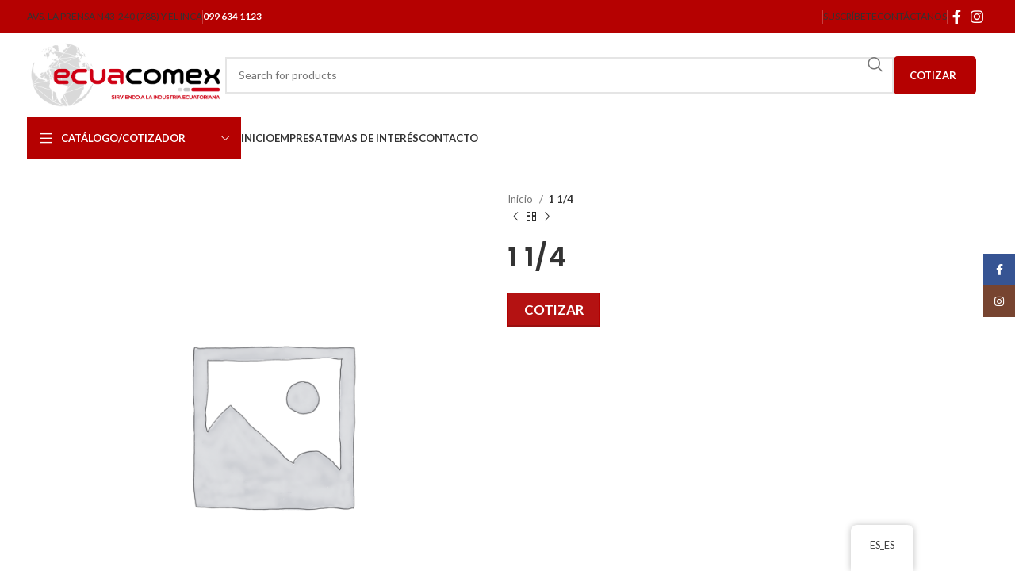

--- FILE ---
content_type: text/html; charset=UTF-8
request_url: https://www.ecuacomex.com/producto/1-1-4-16/
body_size: 25139
content:
<!DOCTYPE html>
<html lang="es-ES">
<head>
	<meta charset="UTF-8">
	<link rel="profile" href="https://gmpg.org/xfn/11">
	<link rel="pingback" href="https://www.ecuacomex.com/xmlrpc.php">

	<title>1 1/4 &#8211; Ecuacomex</title>
<meta name='robots' content='max-image-preview:large' />

<!-- Google Tag Manager for WordPress by gtm4wp.com -->
<script data-cfasync="false" data-pagespeed-no-defer>
	var gtm4wp_datalayer_name = "dataLayer";
	var dataLayer = dataLayer || [];
</script>
<!-- End Google Tag Manager for WordPress by gtm4wp.com --><!-- Etiqueta de Google (gtag.js) Modo de consentimiento dataLayer añadido por Site Kit -->
<script type="text/javascript" id="google_gtagjs-js-consent-mode-data-layer">
/* <![CDATA[ */
window.dataLayer = window.dataLayer || [];function gtag(){dataLayer.push(arguments);}
gtag('consent', 'default', {"ad_personalization":"denied","ad_storage":"denied","ad_user_data":"denied","analytics_storage":"denied","functionality_storage":"denied","security_storage":"denied","personalization_storage":"denied","region":["AT","BE","BG","CH","CY","CZ","DE","DK","EE","ES","FI","FR","GB","GR","HR","HU","IE","IS","IT","LI","LT","LU","LV","MT","NL","NO","PL","PT","RO","SE","SI","SK"],"wait_for_update":500});
window._googlesitekitConsentCategoryMap = {"statistics":["analytics_storage"],"marketing":["ad_storage","ad_user_data","ad_personalization"],"functional":["functionality_storage","security_storage"],"preferences":["personalization_storage"]};
window._googlesitekitConsents = {"ad_personalization":"denied","ad_storage":"denied","ad_user_data":"denied","analytics_storage":"denied","functionality_storage":"denied","security_storage":"denied","personalization_storage":"denied","region":["AT","BE","BG","CH","CY","CZ","DE","DK","EE","ES","FI","FR","GB","GR","HR","HU","IE","IS","IT","LI","LT","LU","LV","MT","NL","NO","PL","PT","RO","SE","SI","SK"],"wait_for_update":500};
/* ]]> */
</script>
<!-- Fin de la etiqueta Google (gtag.js) Modo de consentimiento dataLayer añadido por Site Kit -->
<link rel='dns-prefetch' href='//www.googletagmanager.com' />
<link rel='dns-prefetch' href='//fonts.googleapis.com' />
<link rel="alternate" type="application/rss+xml" title="Ecuacomex &raquo; Feed" href="https://www.ecuacomex.com/feed/" />
<link rel="alternate" type="application/rss+xml" title="Ecuacomex &raquo; Feed de los comentarios" href="https://www.ecuacomex.com/comments/feed/" />
<link rel="alternate" type="application/rss+xml" title="Ecuacomex &raquo; Comentario 1 1/4 del feed" href="https://www.ecuacomex.com/producto/1-1-4-16/feed/" />
<link rel="alternate" title="oEmbed (JSON)" type="application/json+oembed" href="https://www.ecuacomex.com/wp-json/oembed/1.0/embed?url=https%3A%2F%2Fwww.ecuacomex.com%2Fproducto%2F1-1-4-16%2F" />
<link rel="alternate" title="oEmbed (XML)" type="text/xml+oembed" href="https://www.ecuacomex.com/wp-json/oembed/1.0/embed?url=https%3A%2F%2Fwww.ecuacomex.com%2Fproducto%2F1-1-4-16%2F&#038;format=xml" />
<style id='wp-img-auto-sizes-contain-inline-css' type='text/css'>
img:is([sizes=auto i],[sizes^="auto," i]){contain-intrinsic-size:3000px 1500px}
/*# sourceURL=wp-img-auto-sizes-contain-inline-css */
</style>
<link rel='stylesheet' id='woosb-blocks-css' href='https://www.ecuacomex.com/wp-content/plugins/woo-product-bundle/assets/css/blocks.css?ver=8.2.8' type='text/css' media='all' />
<link rel='stylesheet' id='wp-block-library-css' href='https://www.ecuacomex.com/wp-includes/css/dist/block-library/style.min.css?ver=6.9' type='text/css' media='all' />
<link rel='stylesheet' id='wc-blocks-style-css' href='https://www.ecuacomex.com/wp-content/plugins/woocommerce/assets/client/blocks/wc-blocks.css?ver=wc-9.9.3' type='text/css' media='all' />
<style id='global-styles-inline-css' type='text/css'>
:root{--wp--preset--aspect-ratio--square: 1;--wp--preset--aspect-ratio--4-3: 4/3;--wp--preset--aspect-ratio--3-4: 3/4;--wp--preset--aspect-ratio--3-2: 3/2;--wp--preset--aspect-ratio--2-3: 2/3;--wp--preset--aspect-ratio--16-9: 16/9;--wp--preset--aspect-ratio--9-16: 9/16;--wp--preset--color--black: #000000;--wp--preset--color--cyan-bluish-gray: #abb8c3;--wp--preset--color--white: #ffffff;--wp--preset--color--pale-pink: #f78da7;--wp--preset--color--vivid-red: #cf2e2e;--wp--preset--color--luminous-vivid-orange: #ff6900;--wp--preset--color--luminous-vivid-amber: #fcb900;--wp--preset--color--light-green-cyan: #7bdcb5;--wp--preset--color--vivid-green-cyan: #00d084;--wp--preset--color--pale-cyan-blue: #8ed1fc;--wp--preset--color--vivid-cyan-blue: #0693e3;--wp--preset--color--vivid-purple: #9b51e0;--wp--preset--gradient--vivid-cyan-blue-to-vivid-purple: linear-gradient(135deg,rgb(6,147,227) 0%,rgb(155,81,224) 100%);--wp--preset--gradient--light-green-cyan-to-vivid-green-cyan: linear-gradient(135deg,rgb(122,220,180) 0%,rgb(0,208,130) 100%);--wp--preset--gradient--luminous-vivid-amber-to-luminous-vivid-orange: linear-gradient(135deg,rgb(252,185,0) 0%,rgb(255,105,0) 100%);--wp--preset--gradient--luminous-vivid-orange-to-vivid-red: linear-gradient(135deg,rgb(255,105,0) 0%,rgb(207,46,46) 100%);--wp--preset--gradient--very-light-gray-to-cyan-bluish-gray: linear-gradient(135deg,rgb(238,238,238) 0%,rgb(169,184,195) 100%);--wp--preset--gradient--cool-to-warm-spectrum: linear-gradient(135deg,rgb(74,234,220) 0%,rgb(151,120,209) 20%,rgb(207,42,186) 40%,rgb(238,44,130) 60%,rgb(251,105,98) 80%,rgb(254,248,76) 100%);--wp--preset--gradient--blush-light-purple: linear-gradient(135deg,rgb(255,206,236) 0%,rgb(152,150,240) 100%);--wp--preset--gradient--blush-bordeaux: linear-gradient(135deg,rgb(254,205,165) 0%,rgb(254,45,45) 50%,rgb(107,0,62) 100%);--wp--preset--gradient--luminous-dusk: linear-gradient(135deg,rgb(255,203,112) 0%,rgb(199,81,192) 50%,rgb(65,88,208) 100%);--wp--preset--gradient--pale-ocean: linear-gradient(135deg,rgb(255,245,203) 0%,rgb(182,227,212) 50%,rgb(51,167,181) 100%);--wp--preset--gradient--electric-grass: linear-gradient(135deg,rgb(202,248,128) 0%,rgb(113,206,126) 100%);--wp--preset--gradient--midnight: linear-gradient(135deg,rgb(2,3,129) 0%,rgb(40,116,252) 100%);--wp--preset--font-size--small: 13px;--wp--preset--font-size--medium: 20px;--wp--preset--font-size--large: 36px;--wp--preset--font-size--x-large: 42px;--wp--preset--spacing--20: 0.44rem;--wp--preset--spacing--30: 0.67rem;--wp--preset--spacing--40: 1rem;--wp--preset--spacing--50: 1.5rem;--wp--preset--spacing--60: 2.25rem;--wp--preset--spacing--70: 3.38rem;--wp--preset--spacing--80: 5.06rem;--wp--preset--shadow--natural: 6px 6px 9px rgba(0, 0, 0, 0.2);--wp--preset--shadow--deep: 12px 12px 50px rgba(0, 0, 0, 0.4);--wp--preset--shadow--sharp: 6px 6px 0px rgba(0, 0, 0, 0.2);--wp--preset--shadow--outlined: 6px 6px 0px -3px rgb(255, 255, 255), 6px 6px rgb(0, 0, 0);--wp--preset--shadow--crisp: 6px 6px 0px rgb(0, 0, 0);}:where(.is-layout-flex){gap: 0.5em;}:where(.is-layout-grid){gap: 0.5em;}body .is-layout-flex{display: flex;}.is-layout-flex{flex-wrap: wrap;align-items: center;}.is-layout-flex > :is(*, div){margin: 0;}body .is-layout-grid{display: grid;}.is-layout-grid > :is(*, div){margin: 0;}:where(.wp-block-columns.is-layout-flex){gap: 2em;}:where(.wp-block-columns.is-layout-grid){gap: 2em;}:where(.wp-block-post-template.is-layout-flex){gap: 1.25em;}:where(.wp-block-post-template.is-layout-grid){gap: 1.25em;}.has-black-color{color: var(--wp--preset--color--black) !important;}.has-cyan-bluish-gray-color{color: var(--wp--preset--color--cyan-bluish-gray) !important;}.has-white-color{color: var(--wp--preset--color--white) !important;}.has-pale-pink-color{color: var(--wp--preset--color--pale-pink) !important;}.has-vivid-red-color{color: var(--wp--preset--color--vivid-red) !important;}.has-luminous-vivid-orange-color{color: var(--wp--preset--color--luminous-vivid-orange) !important;}.has-luminous-vivid-amber-color{color: var(--wp--preset--color--luminous-vivid-amber) !important;}.has-light-green-cyan-color{color: var(--wp--preset--color--light-green-cyan) !important;}.has-vivid-green-cyan-color{color: var(--wp--preset--color--vivid-green-cyan) !important;}.has-pale-cyan-blue-color{color: var(--wp--preset--color--pale-cyan-blue) !important;}.has-vivid-cyan-blue-color{color: var(--wp--preset--color--vivid-cyan-blue) !important;}.has-vivid-purple-color{color: var(--wp--preset--color--vivid-purple) !important;}.has-black-background-color{background-color: var(--wp--preset--color--black) !important;}.has-cyan-bluish-gray-background-color{background-color: var(--wp--preset--color--cyan-bluish-gray) !important;}.has-white-background-color{background-color: var(--wp--preset--color--white) !important;}.has-pale-pink-background-color{background-color: var(--wp--preset--color--pale-pink) !important;}.has-vivid-red-background-color{background-color: var(--wp--preset--color--vivid-red) !important;}.has-luminous-vivid-orange-background-color{background-color: var(--wp--preset--color--luminous-vivid-orange) !important;}.has-luminous-vivid-amber-background-color{background-color: var(--wp--preset--color--luminous-vivid-amber) !important;}.has-light-green-cyan-background-color{background-color: var(--wp--preset--color--light-green-cyan) !important;}.has-vivid-green-cyan-background-color{background-color: var(--wp--preset--color--vivid-green-cyan) !important;}.has-pale-cyan-blue-background-color{background-color: var(--wp--preset--color--pale-cyan-blue) !important;}.has-vivid-cyan-blue-background-color{background-color: var(--wp--preset--color--vivid-cyan-blue) !important;}.has-vivid-purple-background-color{background-color: var(--wp--preset--color--vivid-purple) !important;}.has-black-border-color{border-color: var(--wp--preset--color--black) !important;}.has-cyan-bluish-gray-border-color{border-color: var(--wp--preset--color--cyan-bluish-gray) !important;}.has-white-border-color{border-color: var(--wp--preset--color--white) !important;}.has-pale-pink-border-color{border-color: var(--wp--preset--color--pale-pink) !important;}.has-vivid-red-border-color{border-color: var(--wp--preset--color--vivid-red) !important;}.has-luminous-vivid-orange-border-color{border-color: var(--wp--preset--color--luminous-vivid-orange) !important;}.has-luminous-vivid-amber-border-color{border-color: var(--wp--preset--color--luminous-vivid-amber) !important;}.has-light-green-cyan-border-color{border-color: var(--wp--preset--color--light-green-cyan) !important;}.has-vivid-green-cyan-border-color{border-color: var(--wp--preset--color--vivid-green-cyan) !important;}.has-pale-cyan-blue-border-color{border-color: var(--wp--preset--color--pale-cyan-blue) !important;}.has-vivid-cyan-blue-border-color{border-color: var(--wp--preset--color--vivid-cyan-blue) !important;}.has-vivid-purple-border-color{border-color: var(--wp--preset--color--vivid-purple) !important;}.has-vivid-cyan-blue-to-vivid-purple-gradient-background{background: var(--wp--preset--gradient--vivid-cyan-blue-to-vivid-purple) !important;}.has-light-green-cyan-to-vivid-green-cyan-gradient-background{background: var(--wp--preset--gradient--light-green-cyan-to-vivid-green-cyan) !important;}.has-luminous-vivid-amber-to-luminous-vivid-orange-gradient-background{background: var(--wp--preset--gradient--luminous-vivid-amber-to-luminous-vivid-orange) !important;}.has-luminous-vivid-orange-to-vivid-red-gradient-background{background: var(--wp--preset--gradient--luminous-vivid-orange-to-vivid-red) !important;}.has-very-light-gray-to-cyan-bluish-gray-gradient-background{background: var(--wp--preset--gradient--very-light-gray-to-cyan-bluish-gray) !important;}.has-cool-to-warm-spectrum-gradient-background{background: var(--wp--preset--gradient--cool-to-warm-spectrum) !important;}.has-blush-light-purple-gradient-background{background: var(--wp--preset--gradient--blush-light-purple) !important;}.has-blush-bordeaux-gradient-background{background: var(--wp--preset--gradient--blush-bordeaux) !important;}.has-luminous-dusk-gradient-background{background: var(--wp--preset--gradient--luminous-dusk) !important;}.has-pale-ocean-gradient-background{background: var(--wp--preset--gradient--pale-ocean) !important;}.has-electric-grass-gradient-background{background: var(--wp--preset--gradient--electric-grass) !important;}.has-midnight-gradient-background{background: var(--wp--preset--gradient--midnight) !important;}.has-small-font-size{font-size: var(--wp--preset--font-size--small) !important;}.has-medium-font-size{font-size: var(--wp--preset--font-size--medium) !important;}.has-large-font-size{font-size: var(--wp--preset--font-size--large) !important;}.has-x-large-font-size{font-size: var(--wp--preset--font-size--x-large) !important;}
/*# sourceURL=global-styles-inline-css */
</style>

<style id='classic-theme-styles-inline-css' type='text/css'>
/*! This file is auto-generated */
.wp-block-button__link{color:#fff;background-color:#32373c;border-radius:9999px;box-shadow:none;text-decoration:none;padding:calc(.667em + 2px) calc(1.333em + 2px);font-size:1.125em}.wp-block-file__button{background:#32373c;color:#fff;text-decoration:none}
/*# sourceURL=/wp-includes/css/classic-themes.min.css */
</style>
<style id='woocommerce-inline-inline-css' type='text/css'>
.woocommerce form .form-row .required { visibility: visible; }
/*# sourceURL=woocommerce-inline-inline-css */
</style>
<link rel='stylesheet' id='trp-floater-language-switcher-style-css' href='https://www.ecuacomex.com/wp-content/plugins/translatepress-multilingual/assets/css/trp-floater-language-switcher.css?ver=2.9.18' type='text/css' media='all' />
<link rel='stylesheet' id='trp-language-switcher-style-css' href='https://www.ecuacomex.com/wp-content/plugins/translatepress-multilingual/assets/css/trp-language-switcher.css?ver=2.9.18' type='text/css' media='all' />
<link rel='stylesheet' id='brands-styles-css' href='https://www.ecuacomex.com/wp-content/plugins/woocommerce/assets/css/brands.css?ver=9.9.3' type='text/css' media='all' />
<link rel='stylesheet' id='woosb-frontend-css' href='https://www.ecuacomex.com/wp-content/plugins/woo-product-bundle/assets/css/frontend.css?ver=8.2.8' type='text/css' media='all' />
<link rel='stylesheet' id='yith_ywraq_frontend-css' href='https://www.ecuacomex.com/wp-content/plugins/assets/css/ywraq-frontend.css?ver=4.9.0' type='text/css' media='all' />
<style id='yith_ywraq_frontend-inline-css' type='text/css'>
:root {
		--ywraq_layout_button_bg_color: rgb(180,18,18);
		--ywraq_layout_button_bg_color_hover: rgb(159,13,13);
		--ywraq_layout_button_border_color: rgb(178,0,0);
		--ywraq_layout_button_border_color_hover: rgb(129,3,3);
		--ywraq_layout_button_color: #ffffff;
		--ywraq_layout_button_color_hover: #ffffff;
		
		--ywraq_checkout_button_bg_color: rgb(178,36,36);
		--ywraq_checkout_button_bg_color_hover: rgb(178,36,36);
		--ywraq_checkout_button_border_color: rgb(178,36,36);
		--ywraq_checkout_button_border_color_hover: rgb(178,36,36);
		--ywraq_checkout_button_color: #ffffff;
		--ywraq_checkout_button_color_hover: #ffffff;
		
		--ywraq_accept_button_bg_color: rgb(178,36,36);
		--ywraq_accept_button_bg_color_hover: rgb(178,36,36);
		--ywraq_accept_button_border_color: rgb(178,36,36);
		--ywraq_accept_button_border_color_hover: rgb(178,36,36);
		--ywraq_accept_button_color: #ffffff;
		--ywraq_accept_button_color_hover: #ffffff;
		
		--ywraq_reject_button_bg_color: transparent;
		--ywraq_reject_button_bg_color_hover: #CC2B2B;
		--ywraq_reject_button_border_color: #CC2B2B;
		--ywraq_reject_button_border_color_hover: #CC2B2B;
		--ywraq_reject_button_color: #CC2B2B;
		--ywraq_reject_button_color_hover: #ffffff;
		}		
.woocommerce.single-product button.single_add_to_cart_button.button {margin-right: 5px;}
	.woocommerce.single-product .product .yith-ywraq-add-to-quote {display: inline-block; vertical-align: middle;margin-top: 5px;}
	
.cart button.single_add_to_cart_button, .cart a.single_add_to_cart_button{
	                 display:none!important;
	                }
/*# sourceURL=yith_ywraq_frontend-inline-css */
</style>
<link rel='stylesheet' id='select2-css' href='https://www.ecuacomex.com/wp-content/plugins/woocommerce/assets/css/select2.css?ver=9.9.3' type='text/css' media='all' />
<link rel='stylesheet' id='ywraq-default-form-css' href='https://www.ecuacomex.com/wp-content/plugins/assets/css/ywraq-default-form.css?ver=4.9.0' type='text/css' media='all' />
<link rel='stylesheet' id='slick-css' href='https://www.ecuacomex.com/wp-content/plugins/wpc-grouped-product/assets/slick/slick.css?ver=6.9' type='text/css' media='all' />
<link rel='stylesheet' id='woosg-frontend-css' href='https://www.ecuacomex.com/wp-content/plugins/wpc-grouped-product/assets/css/frontend.css?ver=5.1.7' type='text/css' media='all' />
<link rel='stylesheet' id='elementor-icons-css' href='https://www.ecuacomex.com/wp-content/plugins/elementor/assets/lib/eicons/css/elementor-icons.min.css?ver=5.40.0' type='text/css' media='all' />
<link rel='stylesheet' id='elementor-frontend-css' href='https://www.ecuacomex.com/wp-content/plugins/elementor/assets/css/frontend.min.css?ver=3.29.2' type='text/css' media='all' />
<link rel='stylesheet' id='elementor-post-5-css' href='https://www.ecuacomex.com/wp-content/uploads/elementor/css/post-5.css?ver=1706736079' type='text/css' media='all' />
<link rel='stylesheet' id='bootstrap-css' href='https://www.ecuacomex.com/wp-content/themes/woodmart/css/bootstrap-light.min.css?ver=7.4.3' type='text/css' media='all' />
<link rel='stylesheet' id='woodmart-style-css' href='https://www.ecuacomex.com/wp-content/themes/woodmart/css/parts/base.min.css?ver=7.4.3' type='text/css' media='all' />
<link rel='stylesheet' id='wd-widget-wd-recent-posts-css' href='https://www.ecuacomex.com/wp-content/themes/woodmart/css/parts/widget-wd-recent-posts.min.css?ver=7.4.3' type='text/css' media='all' />
<link rel='stylesheet' id='wd-widget-nav-css' href='https://www.ecuacomex.com/wp-content/themes/woodmart/css/parts/widget-nav.min.css?ver=7.4.3' type='text/css' media='all' />
<link rel='stylesheet' id='wd-widget-wd-layered-nav-css' href='https://www.ecuacomex.com/wp-content/themes/woodmart/css/parts/woo-widget-wd-layered-nav.min.css?ver=7.4.3' type='text/css' media='all' />
<link rel='stylesheet' id='wd-woo-mod-swatches-base-css' href='https://www.ecuacomex.com/wp-content/themes/woodmart/css/parts/woo-mod-swatches-base.min.css?ver=7.4.3' type='text/css' media='all' />
<link rel='stylesheet' id='wd-woo-mod-swatches-filter-css' href='https://www.ecuacomex.com/wp-content/themes/woodmart/css/parts/woo-mod-swatches-filter.min.css?ver=7.4.3' type='text/css' media='all' />
<link rel='stylesheet' id='wd-widget-product-cat-css' href='https://www.ecuacomex.com/wp-content/themes/woodmart/css/parts/woo-widget-product-cat.min.css?ver=7.4.3' type='text/css' media='all' />
<link rel='stylesheet' id='wd-widget-product-list-css' href='https://www.ecuacomex.com/wp-content/themes/woodmart/css/parts/woo-widget-product-list.min.css?ver=7.4.3' type='text/css' media='all' />
<link rel='stylesheet' id='wd-lazy-loading-css' href='https://www.ecuacomex.com/wp-content/themes/woodmart/css/parts/opt-lazy-load.min.css?ver=7.4.3' type='text/css' media='all' />
<link rel='stylesheet' id='wd-wp-gutenberg-css' href='https://www.ecuacomex.com/wp-content/themes/woodmart/css/parts/wp-gutenberg.min.css?ver=7.4.3' type='text/css' media='all' />
<link rel='stylesheet' id='wd-wpcf7-css' href='https://www.ecuacomex.com/wp-content/themes/woodmart/css/parts/int-wpcf7.min.css?ver=7.4.3' type='text/css' media='all' />
<link rel='stylesheet' id='wd-revolution-slider-css' href='https://www.ecuacomex.com/wp-content/themes/woodmart/css/parts/int-rev-slider.min.css?ver=7.4.3' type='text/css' media='all' />
<link rel='stylesheet' id='wd-woo-yith-req-quote-css' href='https://www.ecuacomex.com/wp-content/themes/woodmart/css/parts/int-woo-yith-request-quote.min.css?ver=7.4.3' type='text/css' media='all' />
<link rel='stylesheet' id='wd-woo-mod-grid-css' href='https://www.ecuacomex.com/wp-content/themes/woodmart/css/parts/woo-mod-grid.min.css?ver=7.4.3' type='text/css' media='all' />
<link rel='stylesheet' id='wd-woo-mod-quantity-css' href='https://www.ecuacomex.com/wp-content/themes/woodmart/css/parts/woo-mod-quantity.min.css?ver=7.4.3' type='text/css' media='all' />
<link rel='stylesheet' id='wd-woo-mod-shop-table-css' href='https://www.ecuacomex.com/wp-content/themes/woodmart/css/parts/woo-mod-shop-table.min.css?ver=7.4.3' type='text/css' media='all' />
<link rel='stylesheet' id='wd-select2-css' href='https://www.ecuacomex.com/wp-content/themes/woodmart/css/parts/woo-lib-select2.min.css?ver=7.4.3' type='text/css' media='all' />
<link rel='stylesheet' id='wd-elementor-base-css' href='https://www.ecuacomex.com/wp-content/themes/woodmart/css/parts/int-elem-base.min.css?ver=7.4.3' type='text/css' media='all' />
<link rel='stylesheet' id='wd-woocommerce-base-css' href='https://www.ecuacomex.com/wp-content/themes/woodmart/css/parts/woocommerce-base.min.css?ver=7.4.3' type='text/css' media='all' />
<link rel='stylesheet' id='wd-mod-star-rating-css' href='https://www.ecuacomex.com/wp-content/themes/woodmart/css/parts/mod-star-rating.min.css?ver=7.4.3' type='text/css' media='all' />
<link rel='stylesheet' id='wd-woo-el-track-order-css' href='https://www.ecuacomex.com/wp-content/themes/woodmart/css/parts/woo-el-track-order.min.css?ver=7.4.3' type='text/css' media='all' />
<link rel='stylesheet' id='wd-woocommerce-block-notices-css' href='https://www.ecuacomex.com/wp-content/themes/woodmart/css/parts/woo-mod-block-notices.min.css?ver=7.4.3' type='text/css' media='all' />
<link rel='stylesheet' id='wd-woo-gutenberg-css' href='https://www.ecuacomex.com/wp-content/themes/woodmart/css/parts/woo-gutenberg.min.css?ver=7.4.3' type='text/css' media='all' />
<link rel='stylesheet' id='wd-woo-single-prod-el-base-css' href='https://www.ecuacomex.com/wp-content/themes/woodmart/css/parts/woo-single-prod-el-base.min.css?ver=7.4.3' type='text/css' media='all' />
<link rel='stylesheet' id='wd-woo-mod-stock-status-css' href='https://www.ecuacomex.com/wp-content/themes/woodmart/css/parts/woo-mod-stock-status.min.css?ver=7.4.3' type='text/css' media='all' />
<link rel='stylesheet' id='wd-woo-opt-hide-larger-price-css' href='https://www.ecuacomex.com/wp-content/themes/woodmart/css/parts/woo-opt-hide-larger-price.min.css?ver=7.4.3' type='text/css' media='all' />
<link rel='stylesheet' id='wd-woo-mod-shop-attributes-css' href='https://www.ecuacomex.com/wp-content/themes/woodmart/css/parts/woo-mod-shop-attributes.min.css?ver=7.4.3' type='text/css' media='all' />
<link rel='stylesheet' id='wd-opt-form-underline-css' href='https://www.ecuacomex.com/wp-content/themes/woodmart/css/parts/opt-form-underline.min.css?ver=7.4.3' type='text/css' media='all' />
<link rel='stylesheet' id='wd-header-base-css' href='https://www.ecuacomex.com/wp-content/themes/woodmart/css/parts/header-base.min.css?ver=7.4.3' type='text/css' media='all' />
<link rel='stylesheet' id='wd-mod-tools-css' href='https://www.ecuacomex.com/wp-content/themes/woodmart/css/parts/mod-tools.min.css?ver=7.4.3' type='text/css' media='all' />
<link rel='stylesheet' id='wd-header-elements-base-css' href='https://www.ecuacomex.com/wp-content/themes/woodmart/css/parts/header-el-base.min.css?ver=7.4.3' type='text/css' media='all' />
<link rel='stylesheet' id='wd-social-icons-css' href='https://www.ecuacomex.com/wp-content/themes/woodmart/css/parts/el-social-icons.min.css?ver=7.4.3' type='text/css' media='all' />
<link rel='stylesheet' id='wd-header-search-css' href='https://www.ecuacomex.com/wp-content/themes/woodmart/css/parts/header-el-search.min.css?ver=7.4.3' type='text/css' media='all' />
<link rel='stylesheet' id='wd-header-search-form-css' href='https://www.ecuacomex.com/wp-content/themes/woodmart/css/parts/header-el-search-form.min.css?ver=7.4.3' type='text/css' media='all' />
<link rel='stylesheet' id='wd-wd-search-results-css' href='https://www.ecuacomex.com/wp-content/themes/woodmart/css/parts/wd-search-results.min.css?ver=7.4.3' type='text/css' media='all' />
<link rel='stylesheet' id='wd-wd-search-form-css' href='https://www.ecuacomex.com/wp-content/themes/woodmart/css/parts/wd-search-form.min.css?ver=7.4.3' type='text/css' media='all' />
<link rel='stylesheet' id='wd-header-mobile-nav-dropdown-css' href='https://www.ecuacomex.com/wp-content/themes/woodmart/css/parts/header-el-mobile-nav-dropdown.min.css?ver=7.4.3' type='text/css' media='all' />
<link rel='stylesheet' id='wd-header-categories-nav-css' href='https://www.ecuacomex.com/wp-content/themes/woodmart/css/parts/header-el-category-nav.min.css?ver=7.4.3' type='text/css' media='all' />
<link rel='stylesheet' id='wd-mod-nav-vertical-css' href='https://www.ecuacomex.com/wp-content/themes/woodmart/css/parts/mod-nav-vertical.min.css?ver=7.4.3' type='text/css' media='all' />
<link rel='stylesheet' id='wd-mod-nav-vertical-design-default-css' href='https://www.ecuacomex.com/wp-content/themes/woodmart/css/parts/mod-nav-vertical-design-default.min.css?ver=7.4.3' type='text/css' media='all' />
<link rel='stylesheet' id='wd-woo-single-prod-predefined-css' href='https://www.ecuacomex.com/wp-content/themes/woodmart/css/parts/woo-single-prod-predefined.min.css?ver=7.4.3' type='text/css' media='all' />
<link rel='stylesheet' id='wd-woo-single-prod-and-quick-view-predefined-css' href='https://www.ecuacomex.com/wp-content/themes/woodmart/css/parts/woo-single-prod-and-quick-view-predefined.min.css?ver=7.4.3' type='text/css' media='all' />
<link rel='stylesheet' id='wd-woo-single-prod-el-tabs-predefined-css' href='https://www.ecuacomex.com/wp-content/themes/woodmart/css/parts/woo-single-prod-el-tabs-predefined.min.css?ver=7.4.3' type='text/css' media='all' />
<link rel='stylesheet' id='wd-woo-single-prod-el-gallery-css' href='https://www.ecuacomex.com/wp-content/themes/woodmart/css/parts/woo-single-prod-el-gallery.min.css?ver=7.4.3' type='text/css' media='all' />
<link rel='stylesheet' id='wd-swiper-css' href='https://www.ecuacomex.com/wp-content/themes/woodmart/css/parts/lib-swiper.min.css?ver=7.4.3' type='text/css' media='all' />
<link rel='stylesheet' id='wd-swiper-arrows-css' href='https://www.ecuacomex.com/wp-content/themes/woodmart/css/parts/lib-swiper-arrows.min.css?ver=7.4.3' type='text/css' media='all' />
<link rel='stylesheet' id='wd-woo-single-prod-el-navigation-css' href='https://www.ecuacomex.com/wp-content/themes/woodmart/css/parts/woo-single-prod-el-navigation.min.css?ver=7.4.3' type='text/css' media='all' />
<link rel='stylesheet' id='wd-accordion-css' href='https://www.ecuacomex.com/wp-content/themes/woodmart/css/parts/el-accordion.min.css?ver=7.4.3' type='text/css' media='all' />
<link rel='stylesheet' id='wd-widget-collapse-css' href='https://www.ecuacomex.com/wp-content/themes/woodmart/css/parts/opt-widget-collapse.min.css?ver=7.4.3' type='text/css' media='all' />
<link rel='stylesheet' id='wd-footer-base-css' href='https://www.ecuacomex.com/wp-content/themes/woodmart/css/parts/footer-base.min.css?ver=7.4.3' type='text/css' media='all' />
<link rel='stylesheet' id='wd-brands-css' href='https://www.ecuacomex.com/wp-content/themes/woodmart/css/parts/el-brand.min.css?ver=7.4.3' type='text/css' media='all' />
<link rel='stylesheet' id='wd-sticky-social-buttons-css' href='https://www.ecuacomex.com/wp-content/themes/woodmart/css/parts/opt-sticky-social.min.css?ver=7.4.3' type='text/css' media='all' />
<link rel='stylesheet' id='xts-style-header_153799-css' href='https://www.ecuacomex.com/wp-content/uploads/2024/03/xts-header_153799-1709664429.css?ver=7.4.3' type='text/css' media='all' />
<link rel='stylesheet' id='xts-style-theme_settings_default-css' href='https://www.ecuacomex.com/wp-content/uploads/2025/01/xts-theme_settings_default-1736791543.css?ver=7.4.3' type='text/css' media='all' />
<link rel='stylesheet' id='xts-google-fonts-css' href='https://fonts.googleapis.com/css?family=Lato%3A400%2C700%7CPoppins%3A400%2C600%2C500&#038;ver=7.4.3' type='text/css' media='all' />
<link rel='stylesheet' id='venobox-css' href='https://www.ecuacomex.com/wp-content/plugins/woocommerce-builder-elementor/assets/vendor/venobox/venobox.css?ver=6.9' type='text/css' media='all' />
<link rel='stylesheet' id='dtwcbe-css' href='https://www.ecuacomex.com/wp-content/plugins/woocommerce-builder-elementor/assets/css/style.css?ver=6.9' type='text/css' media='all' />
<link rel='stylesheet' id='elementor-gf-local-roboto-css' href='https://www.ecuacomex.com/wp-content/uploads/elementor/google-fonts/css/roboto.css?ver=1749772014' type='text/css' media='all' />
<link rel='stylesheet' id='elementor-gf-local-robotoslab-css' href='https://www.ecuacomex.com/wp-content/uploads/elementor/google-fonts/css/robotoslab.css?ver=1749772018' type='text/css' media='all' />
<script type="text/javascript" src="https://www.ecuacomex.com/wp-includes/js/jquery/jquery.min.js?ver=3.7.1" id="jquery-core-js"></script>
<script type="text/javascript" src="https://www.ecuacomex.com/wp-includes/js/jquery/jquery-migrate.min.js?ver=3.4.1" id="jquery-migrate-js"></script>
<script type="text/javascript" id="wk-tag-manager-script-js-after">
/* <![CDATA[ */
function shouldTrack(){
var trackLoggedIn = true;
var loggedIn = false;
if(!loggedIn){
return true;
} else if( trackLoggedIn ) {
return true;
}
return false;
}
function hasWKGoogleAnalyticsCookie() {
return (new RegExp('wp_wk_ga_untrack_' + document.location.hostname)).test(document.cookie);
}
if (!hasWKGoogleAnalyticsCookie() && shouldTrack()) {
//Google Tag Manager
(function (w, d, s, l, i) {
w[l] = w[l] || [];
w[l].push({
'gtm.start':
new Date().getTime(), event: 'gtm.js'
});
var f = d.getElementsByTagName(s)[0],
j = d.createElement(s), dl = l != 'dataLayer' ? '&l=' + l : '';
j.async = true;
j.src =
'https://www.googletagmanager.com/gtm.js?id=' + i + dl;
f.parentNode.insertBefore(j, f);
})(window, document, 'script', 'dataLayer', 'GTM-WM6K87L7');
}

//# sourceURL=wk-tag-manager-script-js-after
/* ]]> */
</script>
<script type="text/javascript" src="https://www.ecuacomex.com/wp-content/plugins/woocommerce/assets/js/jquery-blockui/jquery.blockUI.min.js?ver=2.7.0-wc.9.9.3" id="jquery-blockui-js" data-wp-strategy="defer"></script>
<script type="text/javascript" id="wc-add-to-cart-js-extra">
/* <![CDATA[ */
var wc_add_to_cart_params = {"ajax_url":"/wp-admin/admin-ajax.php","wc_ajax_url":"/?wc-ajax=%%endpoint%%","i18n_view_cart":"Ver carrito","cart_url":"https://www.ecuacomex.com/carrito/","is_cart":"","cart_redirect_after_add":"no"};
//# sourceURL=wc-add-to-cart-js-extra
/* ]]> */
</script>
<script type="text/javascript" src="https://www.ecuacomex.com/wp-content/plugins/woocommerce/assets/js/frontend/add-to-cart.min.js?ver=9.9.3" id="wc-add-to-cart-js" defer="defer" data-wp-strategy="defer"></script>
<script type="text/javascript" id="wc-single-product-js-extra">
/* <![CDATA[ */
var wc_single_product_params = {"i18n_required_rating_text":"Por favor elige una puntuaci\u00f3n","i18n_rating_options":["1 de 5 estrellas","2 de 5 estrellas","3 de 5 estrellas","4 de 5 estrellas","5 de 5 estrellas"],"i18n_product_gallery_trigger_text":"Ver galer\u00eda de im\u00e1genes a pantalla completa","review_rating_required":"yes","flexslider":{"rtl":false,"animation":"slide","smoothHeight":true,"directionNav":false,"controlNav":"thumbnails","slideshow":false,"animationSpeed":500,"animationLoop":false,"allowOneSlide":false},"zoom_enabled":"","zoom_options":[],"photoswipe_enabled":"","photoswipe_options":{"shareEl":false,"closeOnScroll":false,"history":false,"hideAnimationDuration":0,"showAnimationDuration":0},"flexslider_enabled":""};
//# sourceURL=wc-single-product-js-extra
/* ]]> */
</script>
<script type="text/javascript" src="https://www.ecuacomex.com/wp-content/plugins/woocommerce/assets/js/frontend/single-product.min.js?ver=9.9.3" id="wc-single-product-js" defer="defer" data-wp-strategy="defer"></script>
<script type="text/javascript" src="https://www.ecuacomex.com/wp-content/plugins/woocommerce/assets/js/js-cookie/js.cookie.min.js?ver=2.1.4-wc.9.9.3" id="js-cookie-js" data-wp-strategy="defer"></script>
<script type="text/javascript" src="https://www.ecuacomex.com/wp-content/plugins/translatepress-multilingual/assets/js/trp-frontend-compatibility.js?ver=2.9.18" id="trp-frontend-compatibility-js"></script>
<script type="text/javascript" src="https://www.ecuacomex.com/wp-content/plugins/woocommerce/assets/js/selectWoo/selectWoo.full.min.js?ver=1.0.9-wc.9.9.3" id="selectWoo-js" defer="defer" data-wp-strategy="defer"></script>
<script type="text/javascript" id="wc-country-select-js-extra">
/* <![CDATA[ */
var wc_country_select_params = {"countries":"{\"EC\":{\"EC-A\":\"Azuay\",\"EC-B\":\"Bol\\u00edvar\",\"EC-F\":\"Ca\\u00f1ar\",\"EC-C\":\"Carchi\",\"EC-H\":\"Chimborazo\",\"EC-X\":\"Cotopaxi\",\"EC-O\":\"El Oro\",\"EC-E\":\"Esmeraldas\",\"EC-W\":\"Gal\\u00e1pagos\",\"EC-G\":\"Guayas\",\"EC-I\":\"Imbabura\",\"EC-L\":\"Loja\",\"EC-R\":\"Los R\\u00edos\",\"EC-M\":\"Manab\\u00ed\",\"EC-S\":\"Morona-Santiago\",\"EC-N\":\"Napo\",\"EC-D\":\"Orellana\",\"EC-Y\":\"Pastaza\",\"EC-P\":\"Pichincha\",\"EC-SE\":\"Santa Elena\",\"EC-SD\":\"Santo Domingo de los Ts\\u00e1chilas\",\"EC-U\":\"Sucumb\\u00edos\",\"EC-T\":\"Tungurahua\",\"EC-Z\":\"Zamora-Chinchipe\"}}","i18n_select_state_text":"Elige una opci\u00f3n\u2026","i18n_no_matches":"No se han encontrado coincidencias","i18n_ajax_error":"Error al cargar","i18n_input_too_short_1":"Por favor, introduce 1 o m\u00e1s caracteres","i18n_input_too_short_n":"Por favor, introduce %qty% o m\u00e1s caracteres","i18n_input_too_long_1":"Por favor, borra 1 car\u00e1cter.","i18n_input_too_long_n":"Por favor, borra %qty% caracteres","i18n_selection_too_long_1":"Solo puedes seleccionar 1 art\u00edculo","i18n_selection_too_long_n":"Solo puedes seleccionar %qty% art\u00edculos","i18n_load_more":"Cargando m\u00e1s resultados\u2026","i18n_searching":"Buscando\u2026"};
//# sourceURL=wc-country-select-js-extra
/* ]]> */
</script>
<script type="text/javascript" src="https://www.ecuacomex.com/wp-content/plugins/woocommerce/assets/js/frontend/country-select.min.js?ver=9.9.3" id="wc-country-select-js" defer="defer" data-wp-strategy="defer"></script>
<script type="text/javascript" id="wc-address-i18n-js-extra">
/* <![CDATA[ */
var wc_address_i18n_params = {"locale":"{\"EC\":{\"state\":{\"label\":\"Provincia\"}},\"default\":{\"first_name\":{\"label\":\"Nombre\",\"required\":true,\"class\":[\"form-row-first\"],\"autocomplete\":\"given-name\",\"priority\":10},\"last_name\":{\"label\":\"Apellidos\",\"required\":true,\"class\":[\"form-row-last\"],\"autocomplete\":\"family-name\",\"priority\":20},\"company\":{\"label\":\"Nombre de la empresa\",\"class\":[\"form-row-wide\"],\"autocomplete\":\"organization\",\"priority\":30,\"required\":false},\"country\":{\"type\":\"country\",\"label\":\"Pa\\u00eds \\/ Regi\\u00f3n\",\"required\":true,\"class\":[\"form-row-wide\",\"address-field\",\"update_totals_on_change\"],\"autocomplete\":\"country\",\"priority\":40},\"address_1\":{\"label\":\"Direcci\\u00f3n de la calle\",\"placeholder\":\"Nombre de la calle y n\\u00famero de la casa\",\"required\":true,\"class\":[\"form-row-wide\",\"address-field\"],\"autocomplete\":\"address-line1\",\"priority\":50},\"address_2\":{\"label\":\"Apartamento, habitaci\\u00f3n, escalera, etc.\",\"label_class\":[\"screen-reader-text\"],\"placeholder\":\"Apartamento, habitaci\\u00f3n, etc. (opcional)\",\"class\":[\"form-row-wide\",\"address-field\"],\"autocomplete\":\"address-line2\",\"priority\":60,\"required\":false},\"city\":{\"label\":\"Poblaci\\u00f3n\",\"required\":true,\"class\":[\"form-row-wide\",\"address-field\"],\"autocomplete\":\"address-level2\",\"priority\":70},\"state\":{\"type\":\"state\",\"label\":\"Regi\\u00f3n \\/ Provincia\",\"required\":true,\"class\":[\"form-row-wide\",\"address-field\"],\"validate\":[\"state\"],\"autocomplete\":\"address-level1\",\"priority\":80},\"postcode\":{\"label\":\"C\\u00f3digo postal \\/ ZIP\",\"required\":true,\"class\":[\"form-row-wide\",\"address-field\"],\"validate\":[\"postcode\"],\"autocomplete\":\"postal-code\",\"priority\":90}}}","locale_fields":"{\"address_1\":\"#billing_address_1_field, #shipping_address_1_field\",\"address_2\":\"#billing_address_2_field, #shipping_address_2_field\",\"state\":\"#billing_state_field, #shipping_state_field, #calc_shipping_state_field\",\"postcode\":\"#billing_postcode_field, #shipping_postcode_field, #calc_shipping_postcode_field\",\"city\":\"#billing_city_field, #shipping_city_field, #calc_shipping_city_field\"}","i18n_required_text":"obligatorio","i18n_optional_text":"opcional"};
//# sourceURL=wc-address-i18n-js-extra
/* ]]> */
</script>
<script type="text/javascript" src="https://www.ecuacomex.com/wp-content/plugins/woocommerce/assets/js/frontend/address-i18n.min.js?ver=9.9.3" id="wc-address-i18n-js" defer="defer" data-wp-strategy="defer"></script>

<!-- Fragmento de código de la etiqueta de Google (gtag.js) añadida por Site Kit -->

<!-- Fragmento de código de Google Ads añadido por Site Kit -->

<!-- Fragmento de código de Google Analytics añadido por Site Kit -->
<script type="text/javascript" src="https://www.googletagmanager.com/gtag/js?id=GT-PHWF4HX" id="google_gtagjs-js" async></script>
<script type="text/javascript" id="google_gtagjs-js-after">
/* <![CDATA[ */
window.dataLayer = window.dataLayer || [];function gtag(){dataLayer.push(arguments);}
gtag("set","linker",{"domains":["www.ecuacomex.com"]});
gtag("js", new Date());
gtag("set", "developer_id.dZTNiMT", true);
gtag("config", "GT-PHWF4HX");
gtag("config", "AW-11291733433");
 window._googlesitekit = window._googlesitekit || {}; window._googlesitekit.throttledEvents = []; window._googlesitekit.gtagEvent = (name, data) => { var key = JSON.stringify( { name, data } ); if ( !! window._googlesitekit.throttledEvents[ key ] ) { return; } window._googlesitekit.throttledEvents[ key ] = true; setTimeout( () => { delete window._googlesitekit.throttledEvents[ key ]; }, 5 ); gtag( "event", name, { ...data, event_source: "site-kit" } ); }; 
//# sourceURL=google_gtagjs-js-after
/* ]]> */
</script>

<!-- Finalizar fragmento de código de la etiqueta de Google (gtags.js) añadida por Site Kit -->
<script type="text/javascript" src="https://www.ecuacomex.com/wp-content/themes/woodmart/js/libs/device.min.js?ver=7.4.3" id="wd-device-library-js"></script>
<script type="text/javascript" src="https://www.ecuacomex.com/wp-content/themes/woodmart/js/scripts/global/scrollBar.min.js?ver=7.4.3" id="wd-scrollbar-js"></script>
<link rel="https://api.w.org/" href="https://www.ecuacomex.com/wp-json/" /><link rel="alternate" title="JSON" type="application/json" href="https://www.ecuacomex.com/wp-json/wp/v2/product/11019" /><link rel="EditURI" type="application/rsd+xml" title="RSD" href="https://www.ecuacomex.com/xmlrpc.php?rsd" />
<meta name="generator" content="WordPress 6.9" />
<meta name="generator" content="WooCommerce 9.9.3" />
<link rel="canonical" href="https://www.ecuacomex.com/producto/1-1-4-16/" />
<link rel='shortlink' href='https://www.ecuacomex.com/?p=11019' />
<meta name="generator" content="Site Kit by Google 1.154.0" /><!-- Event snippet for Ecuacomex HOME conversion page --> <script> gtag('event', 'conversion', {'send_to': 'AW-11291733433/pqplCIzbrIQaELnbqIgq'}); </script><link rel="alternate" hreflang="es-ES" href="https://www.ecuacomex.com/producto/1-1-4-16/"/>
<link rel="alternate" hreflang="en-US" href="https://www.ecuacomex.com/en/producto/1-1-4-16/"/>
<link rel="alternate" hreflang="es" href="https://www.ecuacomex.com/producto/1-1-4-16/"/>
<link rel="alternate" hreflang="en" href="https://www.ecuacomex.com/en/producto/1-1-4-16/"/>

<!-- Google Tag Manager for WordPress by gtm4wp.com -->
<!-- GTM Container placement set to automatic -->
<script data-cfasync="false" data-pagespeed-no-defer>
	var dataLayer_content = {"pagePostType":"product","pagePostType2":"single-product","pagePostAuthor":"Ecuacomex"};
	dataLayer.push( dataLayer_content );
</script>
<script data-cfasync="false" data-pagespeed-no-defer>
(function(w,d,s,l,i){w[l]=w[l]||[];w[l].push({'gtm.start':
new Date().getTime(),event:'gtm.js'});var f=d.getElementsByTagName(s)[0],
j=d.createElement(s),dl=l!='dataLayer'?'&l='+l:'';j.async=true;j.src=
'//www.googletagmanager.com/gtm.js?id='+i+dl;f.parentNode.insertBefore(j,f);
})(window,document,'script','dataLayer','GTM-WM6K87L7');
</script>
<!-- End Google Tag Manager for WordPress by gtm4wp.com -->					<meta name="viewport" content="width=device-width, initial-scale=1.0, maximum-scale=1.0, user-scalable=no">
										<noscript><style>.woocommerce-product-gallery{ opacity: 1 !important; }</style></noscript>
	<meta name="generator" content="Elementor 3.29.2; features: additional_custom_breakpoints, e_local_google_fonts; settings: css_print_method-external, google_font-enabled, font_display-swap">
			<style>
				.e-con.e-parent:nth-of-type(n+4):not(.e-lazyloaded):not(.e-no-lazyload),
				.e-con.e-parent:nth-of-type(n+4):not(.e-lazyloaded):not(.e-no-lazyload) * {
					background-image: none !important;
				}
				@media screen and (max-height: 1024px) {
					.e-con.e-parent:nth-of-type(n+3):not(.e-lazyloaded):not(.e-no-lazyload),
					.e-con.e-parent:nth-of-type(n+3):not(.e-lazyloaded):not(.e-no-lazyload) * {
						background-image: none !important;
					}
				}
				@media screen and (max-height: 640px) {
					.e-con.e-parent:nth-of-type(n+2):not(.e-lazyloaded):not(.e-no-lazyload),
					.e-con.e-parent:nth-of-type(n+2):not(.e-lazyloaded):not(.e-no-lazyload) * {
						background-image: none !important;
					}
				}
			</style>
			
<!-- Fragmento de código de Google Tag Manager añadido por Site Kit -->
<script type="text/javascript">
/* <![CDATA[ */

			( function( w, d, s, l, i ) {
				w[l] = w[l] || [];
				w[l].push( {'gtm.start': new Date().getTime(), event: 'gtm.js'} );
				var f = d.getElementsByTagName( s )[0],
					j = d.createElement( s ), dl = l != 'dataLayer' ? '&l=' + l : '';
				j.async = true;
				j.src = 'https://www.googletagmanager.com/gtm.js?id=' + i + dl;
				f.parentNode.insertBefore( j, f );
			} )( window, document, 'script', 'dataLayer', 'GTM-WM6K87L7' );
			
/* ]]> */
</script>

<!-- Final del fragmento de código de Google Tag Manager añadido por Site Kit -->
<meta name="generator" content="Powered by Slider Revolution 6.6.20 - responsive, Mobile-Friendly Slider Plugin for WordPress with comfortable drag and drop interface." />
<link rel="icon" href="https://www.ecuacomex.com/wp-content/uploads/2023/08/cropped-Favicon-ecuacomex-32x32.png" sizes="32x32" />
<link rel="icon" href="https://www.ecuacomex.com/wp-content/uploads/2023/08/cropped-Favicon-ecuacomex-192x192.png" sizes="192x192" />
<link rel="apple-touch-icon" href="https://www.ecuacomex.com/wp-content/uploads/2023/08/cropped-Favicon-ecuacomex-180x180.png" />
<meta name="msapplication-TileImage" content="https://www.ecuacomex.com/wp-content/uploads/2023/08/cropped-Favicon-ecuacomex-270x270.png" />
<script>function setREVStartSize(e){
			//window.requestAnimationFrame(function() {
				window.RSIW = window.RSIW===undefined ? window.innerWidth : window.RSIW;
				window.RSIH = window.RSIH===undefined ? window.innerHeight : window.RSIH;
				try {
					var pw = document.getElementById(e.c).parentNode.offsetWidth,
						newh;
					pw = pw===0 || isNaN(pw) || (e.l=="fullwidth" || e.layout=="fullwidth") ? window.RSIW : pw;
					e.tabw = e.tabw===undefined ? 0 : parseInt(e.tabw);
					e.thumbw = e.thumbw===undefined ? 0 : parseInt(e.thumbw);
					e.tabh = e.tabh===undefined ? 0 : parseInt(e.tabh);
					e.thumbh = e.thumbh===undefined ? 0 : parseInt(e.thumbh);
					e.tabhide = e.tabhide===undefined ? 0 : parseInt(e.tabhide);
					e.thumbhide = e.thumbhide===undefined ? 0 : parseInt(e.thumbhide);
					e.mh = e.mh===undefined || e.mh=="" || e.mh==="auto" ? 0 : parseInt(e.mh,0);
					if(e.layout==="fullscreen" || e.l==="fullscreen")
						newh = Math.max(e.mh,window.RSIH);
					else{
						e.gw = Array.isArray(e.gw) ? e.gw : [e.gw];
						for (var i in e.rl) if (e.gw[i]===undefined || e.gw[i]===0) e.gw[i] = e.gw[i-1];
						e.gh = e.el===undefined || e.el==="" || (Array.isArray(e.el) && e.el.length==0)? e.gh : e.el;
						e.gh = Array.isArray(e.gh) ? e.gh : [e.gh];
						for (var i in e.rl) if (e.gh[i]===undefined || e.gh[i]===0) e.gh[i] = e.gh[i-1];
											
						var nl = new Array(e.rl.length),
							ix = 0,
							sl;
						e.tabw = e.tabhide>=pw ? 0 : e.tabw;
						e.thumbw = e.thumbhide>=pw ? 0 : e.thumbw;
						e.tabh = e.tabhide>=pw ? 0 : e.tabh;
						e.thumbh = e.thumbhide>=pw ? 0 : e.thumbh;
						for (var i in e.rl) nl[i] = e.rl[i]<window.RSIW ? 0 : e.rl[i];
						sl = nl[0];
						for (var i in nl) if (sl>nl[i] && nl[i]>0) { sl = nl[i]; ix=i;}
						var m = pw>(e.gw[ix]+e.tabw+e.thumbw) ? 1 : (pw-(e.tabw+e.thumbw)) / (e.gw[ix]);
						newh =  (e.gh[ix] * m) + (e.tabh + e.thumbh);
					}
					var el = document.getElementById(e.c);
					if (el!==null && el) el.style.height = newh+"px";
					el = document.getElementById(e.c+"_wrapper");
					if (el!==null && el) {
						el.style.height = newh+"px";
						el.style.display = "block";
					}
				} catch(e){
					console.log("Failure at Presize of Slider:" + e)
				}
			//});
		  };</script>
<style>
		
		</style><link rel='stylesheet' id='rs-plugin-settings-css' href='https://www.ecuacomex.com/wp-content/plugins/revslider/public/assets/css/rs6.css?ver=6.6.20' type='text/css' media='all' />
<style id='rs-plugin-settings-inline-css' type='text/css'>
#rs-demo-id {}
/*# sourceURL=rs-plugin-settings-inline-css */
</style>
</head>

<body data-rsssl=1 class="wp-singular product-template-default single single-product postid-11019 wp-theme-woodmart theme-woodmart woocommerce woocommerce-page woocommerce-no-js translatepress-es_ES wrapper-full-width form-style-underlined  woodmart-product-design-default categories-accordion-on woodmart-archive-shop woodmart-ajax-shop-on hide-larger-price woocommerce-builder-elementor elementor-default elementor-kit-5">
					<!-- Fragmento de código de Google Tag Manager (noscript) añadido por Site Kit -->
		<noscript>
			<iframe src="https://www.googletagmanager.com/ns.html?id=GTM-WM6K87L7" height="0" width="0" style="display:none;visibility:hidden"></iframe>
		</noscript>
		<!-- Final del fragmento de código de Google Tag Manager (noscript) añadido por Site Kit -->
		<script type="text/javascript" id="wd-flicker-fix">// Flicker fix.</script><noscript>
    <iframe src="https://www.googletagmanager.com/ns.html?id=GTM-WM6K87L7" height="0" width="0"
        style="display:none;visibility:hidden"></iframe>
</noscript>


<!-- GTM Container placement set to automatic -->
<!-- Google Tag Manager (noscript) -->
				<noscript><iframe src="https://www.googletagmanager.com/ns.html?id=GTM-WM6K87L7" height="0" width="0" style="display:none;visibility:hidden" aria-hidden="true"></iframe></noscript>
<!-- End Google Tag Manager (noscript) -->	
	
	<div class="website-wrapper">
									<header class="whb-header whb-header_153799 whb-scroll-slide whb-sticky-real">
					<div class="whb-main-header">
	
<div class="whb-row whb-top-bar whb-not-sticky-row whb-with-bg whb-without-border whb-color-light whb-flex-flex-middle">
	<div class="container">
		<div class="whb-flex-row whb-top-bar-inner">
			<div class="whb-column whb-col-left whb-visible-lg">
	
<div class="wd-header-nav wd-header-secondary-nav text-right wd-full-height" role="navigation" aria-label="Secondary navigation">
	<ul id="menu-top-bar-left" class="menu wd-nav wd-nav-secondary wd-style-bordered wd-gap-s"><li id="menu-item-8456" class="menu-item menu-item-type-custom menu-item-object-custom menu-item-8456 item-level-0 menu-simple-dropdown wd-event-hover" ><a class="woodmart-nav-link"><span class="nav-link-text">Avs. La Prensa N43-240 (788) y El Inca</span></a></li>
</ul></div><!--END MAIN-NAV-->
<div class="wd-header-divider wd-full-height "></div>
<div class="wd-header-text set-cont-mb-s reset-last-child  wd-inline"><strong><span style="color: #ffffff;">099 634 1123</span></strong></div>
</div>
<div class="whb-column whb-col-center whb-visible-lg whb-empty-column">
	</div>
<div class="whb-column whb-col-right whb-visible-lg">
	<div class="wd-header-divider wd-full-height "></div>
<div class="wd-header-nav wd-header-secondary-nav text-right wd-full-height" role="navigation" aria-label="Secondary navigation">
	<ul id="menu-top-bar-right" class="menu wd-nav wd-nav-secondary wd-style-bordered wd-gap-s"><li id="menu-item-8417" class="woodmart-open-newsletter menu-item menu-item-type-custom menu-item-object-custom menu-item-8417 item-level-0 menu-simple-dropdown wd-event-hover" ><a href="https://www.ecuacomex.com/suscribirse" class="woodmart-nav-link"><span class="nav-link-text">Suscríbete</span></a></li>
<li id="menu-item-8418" class="menu-item menu-item-type-custom menu-item-object-custom menu-item-8418 item-level-0 menu-simple-dropdown wd-event-hover" ><a href="https://www.ecuacomex.com/contacto/" class="woodmart-nav-link"><span class="nav-link-text">Contáctanos</span></a></li>
</ul></div><!--END MAIN-NAV-->
<div class="wd-header-divider wd-full-height "></div>
			<div class=" wd-social-icons icons-design-default icons-size-default color-scheme-light social-follow social-form-square text-center">

				
									<a rel="noopener noreferrer nofollow" href="https://www.facebook.com/ecuacomex" target="_blank" class=" wd-social-icon social-facebook" aria-label="Facebook social link">
						<span class="wd-icon"></span>
											</a>
				
				
				
									<a rel="noopener noreferrer nofollow" href="https://www.instagram.com/ecuacomex/" target="_blank" class=" wd-social-icon social-instagram" aria-label="Instagram social link">
						<span class="wd-icon"></span>
											</a>
				
				
				
				
				
				
				
				
				
				
				
				
				
				
								
								
				
				
								
				
			</div>

		</div>
<div class="whb-column whb-col-mobile whb-hidden-lg whb-empty-column">
	</div>
		</div>
	</div>
</div>

<div class="whb-row whb-general-header whb-not-sticky-row whb-without-bg whb-border-fullwidth whb-color-dark whb-flex-flex-middle">
	<div class="container">
		<div class="whb-flex-row whb-general-header-inner">
			<div class="whb-column whb-col-left whb-visible-lg">
	<div class="site-logo">
	<a href="https://www.ecuacomex.com/" class="wd-logo wd-main-logo" rel="home">
		<img fetchpriority="high" width="669" height="232" src="https://www.ecuacomex.com/wp-content/uploads/2023/04/logo-ecuacomex-final-2023.png" class="attachment-full size-full" alt="" style="max-width:250px;" decoding="async" srcset="https://www.ecuacomex.com/wp-content/uploads/2023/04/logo-ecuacomex-final-2023.png 669w, https://www.ecuacomex.com/wp-content/uploads/2023/04/logo-ecuacomex-final-2023-400x139.png 400w, https://www.ecuacomex.com/wp-content/uploads/2023/04/logo-ecuacomex-final-2023-430x149.png 430w, https://www.ecuacomex.com/wp-content/uploads/2023/04/logo-ecuacomex-final-2023-150x52.png 150w" sizes="(max-width: 669px) 100vw, 669px" />	</a>
	</div>
</div>
<div class="whb-column whb-col-center whb-visible-lg">
				<div class="wd-search-form wd-header-search-form wd-display-form whb-9x1ytaxq7aphtb3npidp">
				
				
				<form role="search" method="get" class="searchform  wd-style-default wd-cat-style-bordered woodmart-ajax-search" action="https://www.ecuacomex.com/"  data-thumbnail="1" data-price="1" data-post_type="product" data-count="20" data-sku="0" data-symbols_count="3">
					<input type="text" class="s" placeholder="Search for products" value="" name="s" aria-label="Search" title="Search for products" required/>
					<input type="hidden" name="post_type" value="product">
										<button type="submit" class="searchsubmit">
						<span>
							Search						</span>
											</button>
				</form>

				
				
									<div class="search-results-wrapper">
						<div class="wd-dropdown-results wd-scroll wd-dropdown">
							<div class="wd-scroll-content"></div>
						</div>
					</div>
				
				
							</div>
		</div>
<div class="whb-column whb-col-right whb-visible-lg">
	<div id="wd-697829ca62d5a" class=" whb-6wd8678nlrt62qm3fd5s wd-button-wrapper text-center"><a href="https://www.ecuacomex.com/cotizador" title="" class="btn btn-color-primary btn-style-default btn-style-semi-round btn-size-large btn-icon-pos-right">COTIZAR<span class="wd-btn-icon"><span class="wd-icon fas fa-check"></span></span></a></div><div class="whb-space-element " style="width:15px;"></div></div>
<div class="whb-column whb-mobile-left whb-hidden-lg">
	<div class="site-logo">
	<a href="https://www.ecuacomex.com/" class="wd-logo wd-main-logo" rel="home">
		<img width="669" height="232" src="https://www.ecuacomex.com/wp-content/uploads/2023/04/logo-ecuacomex-final-2023.png" class="attachment-full size-full" alt="" style="max-width:179px;" decoding="async" srcset="https://www.ecuacomex.com/wp-content/uploads/2023/04/logo-ecuacomex-final-2023.png 669w, https://www.ecuacomex.com/wp-content/uploads/2023/04/logo-ecuacomex-final-2023-400x139.png 400w, https://www.ecuacomex.com/wp-content/uploads/2023/04/logo-ecuacomex-final-2023-430x149.png 430w, https://www.ecuacomex.com/wp-content/uploads/2023/04/logo-ecuacomex-final-2023-150x52.png 150w" sizes="(max-width: 669px) 100vw, 669px" />	</a>
	</div>
</div>
<div class="whb-column whb-mobile-center whb-hidden-lg whb-empty-column">
	</div>
<div class="whb-column whb-mobile-right whb-hidden-lg">
	<div class="wd-tools-element wd-header-mobile-nav wd-style-text wd-design-1 whb-g1k0m1tib7raxrwkm1t3">
	<a href="#" rel="nofollow" aria-label="Open mobile menu">
		
		<span class="wd-tools-icon">
					</span>

		<span class="wd-tools-text">Menu</span>

			</a>
</div><!--END wd-header-mobile-nav--></div>
		</div>
	</div>
</div>

<div class="whb-row whb-header-bottom whb-sticky-row whb-without-bg whb-border-fullwidth whb-color-dark whb-hidden-mobile whb-flex-flex-middle">
	<div class="container">
		<div class="whb-flex-row whb-header-bottom-inner">
			<div class="whb-column whb-col-left whb-visible-lg">
	
<div class="wd-header-cats wd-style-1 wd-event-hover whb-wjlcubfdmlq3d7jvmt23" role="navigation" aria-label="Header categories navigation">
	<span class="menu-opener color-scheme-light">
					<span class="menu-opener-icon"></span>
		
		<span class="menu-open-label">
			Catálogo/Cotizador		</span>
	</span>
	<div class="wd-dropdown wd-dropdown-cats">
		<ul id="menu-categorias-ecuacomex" class="menu wd-nav wd-nav-vertical wd-design-default"><li id="menu-item-11543" class="menu-item menu-item-type-taxonomy menu-item-object-product_cat menu-item-11543 item-level-0 menu-simple-dropdown wd-event-hover" ><a href="https://www.ecuacomex.com/categoria-producto/accesorios/" class="woodmart-nav-link"><img  src="https://www.ecuacomex.com/wp-content/uploads/2023/03/y-shape-pipe.svg" title="y-shape-pipe" class="wd-nav-img" width="18" height="18"><span class="nav-link-text">Accesorios</span></a></li>
<li id="menu-item-11541" class="menu-item menu-item-type-taxonomy menu-item-object-product_cat menu-item-11541 item-level-0 menu-simple-dropdown wd-event-hover" ><a href="https://www.ecuacomex.com/categoria-producto/instrumentacion/" class="woodmart-nav-link"><img loading="lazy"  src="https://www.ecuacomex.com/wp-content/uploads/2023/03/pipe-wrench.svg" title="pipe-wrench" class="wd-nav-img" width="18" height="18"><span class="nav-link-text">Instrumentación</span></a></li>
<li id="menu-item-11542" class="menu-item menu-item-type-taxonomy menu-item-object-product_cat menu-item-11542 item-level-0 menu-simple-dropdown wd-event-hover" ><a href="https://www.ecuacomex.com/categoria-producto/tuberias/" class="woodmart-nav-link"><img loading="lazy"  src="https://www.ecuacomex.com/wp-content/uploads/2023/03/two-joint-fitting.svg" title="two-joint-fitting" class="wd-nav-img" width="18" height="18"><span class="nav-link-text">Tuberías</span></a></li>
<li id="menu-item-11544" class="menu-item menu-item-type-taxonomy menu-item-object-product_cat menu-item-11544 item-level-0 menu-simple-dropdown wd-event-hover" ><a href="https://www.ecuacomex.com/categoria-producto/valvulas/" class="woodmart-nav-link"><img loading="lazy"  src="https://www.ecuacomex.com/wp-content/uploads/2023/03/main-shut-off.svg" title="main-shut-off" class="wd-nav-img" width="18" height="18"><span class="nav-link-text">Válvulas</span></a></li>
<li id="menu-item-11546" class="menu-item menu-item-type-taxonomy menu-item-object-product_cat menu-item-has-children menu-item-11546 item-level-0 menu-simple-dropdown wd-event-hover" ><a href="https://www.ecuacomex.com/categoria-producto/otros/" class="woodmart-nav-link"><img loading="lazy"  src="https://www.ecuacomex.com/wp-content/uploads/2023/03/pressure-tool.svg" title="pressure-tool" class="wd-nav-img" width="18" height="18"><span class="nav-link-text">Otros</span></a><div class="color-scheme-dark wd-design-default wd-dropdown-menu wd-dropdown"><div class="container">
<ul class="wd-sub-menu color-scheme-dark">
	<li id="menu-item-11545" class="menu-item menu-item-type-taxonomy menu-item-object-product_cat menu-item-11545 item-level-1 wd-event-hover" ><a href="https://www.ecuacomex.com/categoria-producto/otros/empaquetaduras/" class="woodmart-nav-link"><img loading="lazy"  src="https://www.ecuacomex.com/wp-content/uploads/2021/08/light-bulb.svg" title="light-bulb" class="wd-nav-img" width="18" height="18">Empaquetaduras</a></li>
</ul>
</div>
</div>
</li>
</ul>	</div>
</div>
</div>
<div class="whb-column whb-col-center whb-visible-lg">
	<div class="wd-header-nav wd-header-main-nav text-left wd-design-1" role="navigation" aria-label="Main navigation">
	<ul id="menu-main-navigation" class="menu wd-nav wd-nav-main wd-style-default wd-gap-s"><li id="menu-item-8434" class="menu-item menu-item-type-custom menu-item-object-custom menu-item-home menu-item-8434 item-level-0 menu-simple-dropdown wd-event-hover" ><a href="https://www.ecuacomex.com" class="woodmart-nav-link"><span class="nav-link-text">INICIO</span></a></li>
<li id="menu-item-8436" class="menu-item menu-item-type-custom menu-item-object-custom menu-item-8436 item-level-0 menu-simple-dropdown wd-event-hover" ><a href="https://www.ecuacomex.com/empresa/" class="woodmart-nav-link"><span class="nav-link-text">EMPRESA</span></a></li>
<li id="menu-item-12244" class="menu-item menu-item-type-post_type menu-item-object-page menu-item-12244 item-level-0 menu-simple-dropdown wd-event-hover" ><a href="https://www.ecuacomex.com/blog/" class="woodmart-nav-link"><span class="nav-link-text">Temas de interés</span></a></li>
<li id="menu-item-8437" class="menu-item menu-item-type-custom menu-item-object-custom menu-item-8437 item-level-0 menu-simple-dropdown wd-event-hover" ><a href="https://www.ecuacomex.com/contacto/" class="woodmart-nav-link"><span class="nav-link-text">CONTACTO</span></a></li>
</ul></div><!--END MAIN-NAV-->
</div>
<div class="whb-column whb-col-right whb-visible-lg whb-empty-column">
	</div>
<div class="whb-column whb-col-mobile whb-hidden-lg whb-empty-column">
	</div>
		</div>
	</div>
</div>
</div>
				</header>
			
								<div class="main-page-wrapper">
		
		
		<!-- MAIN CONTENT AREA -->
				<div class="container-fluid">
			<div class="row content-layout-wrapper align-items-start">
				
	<div class="site-content shop-content-area col-12 breadcrumbs-location-summary wd-builder-off" role="main">
	
		

<div class="container">
	</div>


<div id="product-11019" class="single-product-page single-product-content product-design-default tabs-location-standard tabs-type-accordion meta-location-hide reviews-location-tabs product-no-bg product type-product post-11019 status-publish first instock purchasable product-type-woosg woosg-show-atc-whole">

	<div class="container">

		<div class="woocommerce-notices-wrapper"></div>
		<div class="row product-image-summary-wrap">
			<div class="product-image-summary col-lg-12 col-12 col-md-12">
				<div class="row product-image-summary-inner">
					<div class="col-lg-6 col-12 col-md-6 product-images" >
						<div class="woocommerce-product-gallery woocommerce-product-gallery--without-images woocommerce-product-gallery--columns-4 images  thumbs-position-without images image-action-none">
	<div class="wd-carousel-container wd-gallery-images">
		<div class="wd-carousel-inner">

		
		<figure class="woocommerce-product-gallery__wrapper wd-carousel wd-grid" style="--wd-col-lg:1;--wd-col-md:1;--wd-col-sm:1;">
			<div class="wd-carousel-wrap">

			<div class="wd-carousel-item"><figure data-thumb="https://www.ecuacomex.com/wp-content/uploads/woocommerce-placeholder-700x700.png" class="woocommerce-product-gallery__image--placeholder"><a data-elementor-open-lightbox="no" href="https://www.ecuacomex.com/wp-content/uploads/woocommerce-placeholder-700x700.png"><img src="https://www.ecuacomex.com/wp-content/uploads/woocommerce-placeholder-700x700.png" alt="Esperando la imagen de producto" data-src="https://www.ecuacomex.com/wp-content/uploads/woocommerce-placeholder-700x700.png" data-large_image="https://www.ecuacomex.com/wp-content/uploads/woocommerce-placeholder-700x700.png" data-large_image_width="700" data-large_image_height="800" class="attachment-woocommerce_single size-woocommerce_single wp-post-image" /></a></figure></div>
					</figure>

					<div class="wd-nav-arrows wd-pos-sep wd-hover-1 wd-custom-style wd-icon-1">
			<div class="wd-btn-arrow wd-prev wd-disabled">
				<div class="wd-arrow-inner"></div>
			</div>
			<div class="wd-btn-arrow wd-next">
				<div class="wd-arrow-inner"></div>
			</div>
		</div>
		
		
		</div>

			</div>

	</div>
					</div>
										<div class="col-lg-6 col-12 col-md-6 text-left summary entry-summary">
						<div class="summary-inner set-mb-l reset-last-child">
															<div class="single-breadcrumbs-wrapper">
									<div class="single-breadcrumbs">
																					<div class="wd-breadcrumbs">
												<nav class="woocommerce-breadcrumb" aria-label="Breadcrumb">				<a href="https://www.ecuacomex.com" class="breadcrumb-link breadcrumb-link-last">
					Inicio				</a>
							<span class="breadcrumb-last">
					1 1/4				</span>
			</nav>											</div>
																															
<div class="wd-products-nav">
			<div class="wd-event-hover">
			<a class="wd-product-nav-btn wd-btn-prev" href="https://www.ecuacomex.com/producto/1-1-2-22/" aria-label="Previous product"></a>

			<div class="wd-dropdown">
				<a href="https://www.ecuacomex.com/producto/1-1-2-22/" class="wd-product-nav-thumb">
					<img loading="lazy" width="430" height="430" src="https://www.ecuacomex.com/wp-content/themes/woodmart/images/lazy.png" class="woocommerce-placeholder wp-post-image wd-lazy-load wd-lazy-fade" alt="Marcador" decoding="async" srcset="" sizes="(max-width: 430px) 100vw, 430px" data-wood-src="https://www.ecuacomex.com/wp-content/uploads/woocommerce-placeholder-430x430.png" data-srcset="https://www.ecuacomex.com/wp-content/uploads/woocommerce-placeholder-430x430.png 430w, https://www.ecuacomex.com/wp-content/uploads/woocommerce-placeholder-150x150.png 150w, https://www.ecuacomex.com/wp-content/uploads/woocommerce-placeholder-700x700.png 700w, https://www.ecuacomex.com/wp-content/uploads/woocommerce-placeholder-300x300.png 300w, https://www.ecuacomex.com/wp-content/uploads/woocommerce-placeholder-1024x1024.png 1024w, https://www.ecuacomex.com/wp-content/uploads/woocommerce-placeholder-768x768.png 768w, https://www.ecuacomex.com/wp-content/uploads/woocommerce-placeholder.png 1200w" />				</a>

				<div class="wd-product-nav-desc">
					<a href="https://www.ecuacomex.com/producto/1-1-2-22/" class="wd-entities-title">
						1 1/2					</a>

					<span class="price">
											</span>
				</div>
			</div>
		</div>
	
	<a href="https://www.ecuacomex.com/tienda/" class="wd-product-nav-btn wd-btn-back">
		<span>
			Back to products		</span>
	</a>

			<div class="wd-event-hover">
			<a class="wd-product-nav-btn wd-btn-next" href="https://www.ecuacomex.com/producto/2-24/" aria-label="Next product"></a>

			<div class="wd-dropdown">
				<a href="https://www.ecuacomex.com/producto/2-24/" class="wd-product-nav-thumb">
					<img loading="lazy" width="430" height="430" src="https://www.ecuacomex.com/wp-content/themes/woodmart/images/lazy.png" class="woocommerce-placeholder wp-post-image wd-lazy-load wd-lazy-fade" alt="Marcador" decoding="async" srcset="" sizes="(max-width: 430px) 100vw, 430px" data-wood-src="https://www.ecuacomex.com/wp-content/uploads/woocommerce-placeholder-430x430.png" data-srcset="https://www.ecuacomex.com/wp-content/uploads/woocommerce-placeholder-430x430.png 430w, https://www.ecuacomex.com/wp-content/uploads/woocommerce-placeholder-150x150.png 150w, https://www.ecuacomex.com/wp-content/uploads/woocommerce-placeholder-700x700.png 700w, https://www.ecuacomex.com/wp-content/uploads/woocommerce-placeholder-300x300.png 300w, https://www.ecuacomex.com/wp-content/uploads/woocommerce-placeholder-1024x1024.png 1024w, https://www.ecuacomex.com/wp-content/uploads/woocommerce-placeholder-768x768.png 768w, https://www.ecuacomex.com/wp-content/uploads/woocommerce-placeholder.png 1200w" />				</a>

				<div class="wd-product-nav-desc">
					<a href="https://www.ecuacomex.com/producto/2-24/" class="wd-entities-title">
						2					</a>

					<span class="price">
											</span>
				</div>
			</div>
		</div>
	</div>
																			</div>
								</div>
							
							
<h1 class="product_title entry-title wd-entities-title">
	
	1 1/4
	</h1>
<p class="price woosg-price-11019"></p>
					
	
	<form class="cart" action="https://www.ecuacomex.com/producto/1-1-4-16/" method="post" enctype='multipart/form-data'>
		
		
<div class="quantity">
	
			<input type="button" value="-" class="minus" />
	
	<label class="screen-reader-text" for="quantity_697829ca66225">1 1/4 cantidad</label>
	<input
		type="number"
				id="quantity_697829ca66225"
		class="input-text qty text"
		value="1"
		aria-label="Cantidad de productos"
		min="1"
		max=""
		name="quantity"

					step="1"
			placeholder=""
			inputmode="numeric"
			autocomplete="off"
			>

			<input type="button" value="+" class="plus" />
	
	</div>

		<button type="submit" name="add-to-cart" value="11019" class="single_add_to_cart_button button alt">Añadir al carrito</button>

		
<div
	class="yith-ywraq-add-to-quote add-to-quote-11019" >
		<div class="yith-ywraq-add-button show" style="display:block"  data-product_id="11019">
		
<a href="#" class="add-request-quote-button button" data-product_id="11019" data-wp_nonce="bdbe1509b9" >
				Cotizar	</a>
	</div>
	<div
		class="yith_ywraq_add_item_product-response-11019 yith_ywraq_add_item_product_message hide hide-when-removed"
		style="display:none" data-product_id="11019"></div>
	<div
		class="yith_ywraq_add_item_response-11019 yith_ywraq_add_item_response_message hide hide-when-removed"
		data-product_id="11019"
		style="display:none">Este producto ya está en la lista de solicitud de cotización.</div>
	<div
		class="yith_ywraq_add_item_browse-list-11019 yith_ywraq_add_item_browse_message  hide hide-when-removed"
		style="display:none"
		data-product_id="11019"><a
			href="https://www.ecuacomex.com/cotizador/">Dale clic aquí y revisa la lista de cotización</a></div>

</div>

<div class="clear"></div>
	</form>

	
										</div>
					</div>
				</div><!-- .summary -->
			</div>

			
		</div>

		
	</div>

			<div class="product-tabs-wrapper">
			<div class="container">
				<div class="row">
					<div class="col-12 poduct-tabs-inner">
											</div>
				</div>
			</div>
		</div>
	
	
	<div class="container related-and-upsells"></div>

</div><!-- #product-11019 -->




	
	</div>
			</div><!-- .main-page-wrapper --> 
			</div> <!-- end row -->
	</div> <!-- end container -->

					<div class="wd-prefooter">
			<div class="container">
												<link rel="stylesheet" id="elementor-post-728-css" href="https://www.ecuacomex.com/wp-content/uploads/elementor/css/post-728.css?ver=1706736079" type="text/css" media="all">
					<div data-elementor-type="wp-post" data-elementor-id="728" class="elementor elementor-728">
						<section class="elementor-section elementor-top-section elementor-element elementor-element-2f0e28ac wd-section-stretch elementor-section-boxed elementor-section-height-default elementor-section-height-default" data-id="2f0e28ac" data-element_type="section" data-settings="{&quot;background_background&quot;:&quot;classic&quot;}">
						<div class="elementor-container elementor-column-gap-default">
					<div class="elementor-column elementor-col-100 elementor-top-column elementor-element elementor-element-220b667" data-id="220b667" data-element_type="column">
			<div class="elementor-widget-wrap elementor-element-populated">
						<div class="elementor-element elementor-element-4be17616 elementor-widget elementor-widget-wd_products_brands" data-id="4be17616" data-element_type="widget" data-widget_type="wd_products_brands.default">
				<div class="elementor-widget-container">
							<div class="wd-brands brands-widget slider-brands_5613 wd-hover-alt wd-style-default wd-layout-carousel wd-carousel-container" id="brands_5613">
							<div class="wd-carousel-inner">
			
			<div class="wd-carousel wd-grid" data-wrap="yes" data-scroll_per_page="yes" style="--wd-col-lg:7;--wd-col-md:4;--wd-col-sm:2;">
									<div class="wd-carousel-wrap">
				
															
						<div class="wd-carousel-item">
							<div class="wd-brand-item brand-item">
																											<a title="Winners" href="https://www.ecuacomex.com/tienda/?filter_marca=winners" class="wd-fill"></a>
									
									<img loading="lazy" width="180" height="100" src="https://www.ecuacomex.com/wp-content/themes/woodmart/images/lazy.png" class="attachment-full size-full wd-lazy-load wd-lazy-fade" alt="" decoding="async" srcset="" sizes="(max-width: 180px) 100vw, 180px" data-wood-src="https://www.ecuacomex.com/wp-content/uploads/2023/04/LOGOS-ecuacomex-05.png" data-srcset="https://www.ecuacomex.com/wp-content/uploads/2023/04/LOGOS-ecuacomex-05.png 180w, https://www.ecuacomex.com/wp-content/uploads/2023/04/LOGOS-ecuacomex-05-150x83.png 150w" />															</div>
						</div>
											
						<div class="wd-carousel-item">
							<div class="wd-brand-item brand-item">
																											<a title="Uni-D" href="https://www.ecuacomex.com/tienda/?filter_marca=uni-d" class="wd-fill"></a>
									
									<img loading="lazy" width="180" height="100" src="https://www.ecuacomex.com/wp-content/themes/woodmart/images/lazy.png" class="attachment-full size-full wd-lazy-load wd-lazy-fade" alt="" decoding="async" srcset="" sizes="(max-width: 180px) 100vw, 180px" data-wood-src="https://www.ecuacomex.com/wp-content/uploads/2023/04/LOGOS-ecuacomex-02.png" data-srcset="https://www.ecuacomex.com/wp-content/uploads/2023/04/LOGOS-ecuacomex-02.png 180w, https://www.ecuacomex.com/wp-content/uploads/2023/04/LOGOS-ecuacomex-02-150x83.png 150w" />															</div>
						</div>
											
						<div class="wd-carousel-item">
							<div class="wd-brand-item brand-item">
																											<a title="SA-Brand" href="https://www.ecuacomex.com/tienda/?filter_marca=sa-brand" class="wd-fill"></a>
									
									<img loading="lazy" width="180" height="100" src="https://www.ecuacomex.com/wp-content/themes/woodmart/images/lazy.png" class="attachment-full size-full wd-lazy-load wd-lazy-fade" alt="" decoding="async" srcset="" sizes="(max-width: 180px) 100vw, 180px" data-wood-src="https://www.ecuacomex.com/wp-content/uploads/2023/04/LOGOS-ecuacomex-03.png" data-srcset="https://www.ecuacomex.com/wp-content/uploads/2023/04/LOGOS-ecuacomex-03.png 180w, https://www.ecuacomex.com/wp-content/uploads/2023/04/LOGOS-ecuacomex-03-150x83.png 150w" />															</div>
						</div>
											
						<div class="wd-carousel-item">
							<div class="wd-brand-item brand-item">
																											<a title="MT" href="https://www.ecuacomex.com/tienda/?filter_marca=mt" class="wd-fill"></a>
									
									<img loading="lazy" width="180" height="100" src="https://www.ecuacomex.com/wp-content/themes/woodmart/images/lazy.png" class="attachment-full size-full wd-lazy-load wd-lazy-fade" alt="" decoding="async" srcset="" sizes="(max-width: 180px) 100vw, 180px" data-wood-src="https://www.ecuacomex.com/wp-content/uploads/2024/01/MT-ecuacomex-logo.png" data-srcset="https://www.ecuacomex.com/wp-content/uploads/2024/01/MT-ecuacomex-logo.png 180w, https://www.ecuacomex.com/wp-content/uploads/2024/01/MT-ecuacomex-logo-150x83.png 150w" />															</div>
						</div>
											
						<div class="wd-carousel-item">
							<div class="wd-brand-item brand-item">
																											<a title="Genebre" href="https://www.ecuacomex.com/tienda/?filter_marca=genebre" class="wd-fill"></a>
									
									<img loading="lazy" width="180" height="100" src="https://www.ecuacomex.com/wp-content/themes/woodmart/images/lazy.png" class="attachment-full size-full wd-lazy-load wd-lazy-fade" alt="" decoding="async" srcset="" sizes="(max-width: 180px) 100vw, 180px" data-wood-src="https://www.ecuacomex.com/wp-content/uploads/2023/03/logo-02-ecuacomex.png" data-srcset="https://www.ecuacomex.com/wp-content/uploads/2023/03/logo-02-ecuacomex.png 180w, https://www.ecuacomex.com/wp-content/uploads/2023/03/logo-02-ecuacomex-150x83.png 150w" />															</div>
						</div>
											
						<div class="wd-carousel-item">
							<div class="wd-brand-item brand-item">
																											<a title="Flow-Mex" href="https://www.ecuacomex.com/tienda/?filter_marca=flow-mex" class="wd-fill"></a>
									
									<img loading="lazy" width="180" height="100" src="https://www.ecuacomex.com/wp-content/themes/woodmart/images/lazy.png" class="attachment-full size-full wd-lazy-load wd-lazy-fade" alt="" decoding="async" srcset="" sizes="(max-width: 180px) 100vw, 180px" data-wood-src="https://www.ecuacomex.com/wp-content/uploads/2023/04/LOGOS-ecuacomex-04.png" data-srcset="https://www.ecuacomex.com/wp-content/uploads/2023/04/LOGOS-ecuacomex-04.png 180w, https://www.ecuacomex.com/wp-content/uploads/2023/04/LOGOS-ecuacomex-04-150x83.png 150w" />															</div>
						</div>
											
						<div class="wd-carousel-item">
							<div class="wd-brand-item brand-item">
																											<a title="Fiv" href="https://www.ecuacomex.com/tienda/?filter_marca=fiv" class="wd-fill"></a>
									
									<img loading="lazy" width="180" height="100" src="https://www.ecuacomex.com/wp-content/themes/woodmart/images/lazy.png" class="attachment-full size-full wd-lazy-load wd-lazy-fade" alt="" decoding="async" srcset="" sizes="(max-width: 180px) 100vw, 180px" data-wood-src="https://www.ecuacomex.com/wp-content/uploads/2023/04/LOGOS-ecuacomex-01.png" data-srcset="https://www.ecuacomex.com/wp-content/uploads/2023/04/LOGOS-ecuacomex-01.png 180w, https://www.ecuacomex.com/wp-content/uploads/2023/04/LOGOS-ecuacomex-01-150x83.png 150w" />															</div>
						</div>
											
						<div class="wd-carousel-item">
							<div class="wd-brand-item brand-item">
																											<a title="Bestar" href="https://www.ecuacomex.com/tienda/?filter_marca=bestar" class="wd-fill"></a>
									
									<img loading="lazy" width="180" height="100" src="https://www.ecuacomex.com/wp-content/themes/woodmart/images/lazy.png" class="attachment-full size-full wd-lazy-load wd-lazy-fade" alt="" decoding="async" srcset="" sizes="(max-width: 180px) 100vw, 180px" data-wood-src="https://www.ecuacomex.com/wp-content/uploads/2023/05/logotipo-bestar.png" data-srcset="https://www.ecuacomex.com/wp-content/uploads/2023/05/logotipo-bestar.png 180w, https://www.ecuacomex.com/wp-content/uploads/2023/05/logotipo-bestar-150x83.png 150w" />															</div>
						</div>
											
						<div class="wd-carousel-item">
							<div class="wd-brand-item brand-item">
																											<a title="Adler" href="https://www.ecuacomex.com/tienda/?filter_marca=adler" class="wd-fill"></a>
									
									<img loading="lazy" width="499" height="100" src="https://www.ecuacomex.com/wp-content/themes/woodmart/images/lazy.png" class="attachment-full size-full wd-lazy-load wd-lazy-fade" alt="" decoding="async" srcset="" sizes="(max-width: 499px) 100vw, 499px" data-wood-src="https://www.ecuacomex.com/wp-content/uploads/2023/03/logo-03-ecuacomex.png" data-srcset="https://www.ecuacomex.com/wp-content/uploads/2023/03/logo-03-ecuacomex.png 499w, https://www.ecuacomex.com/wp-content/uploads/2023/03/logo-03-ecuacomex-430x86.png 430w, https://www.ecuacomex.com/wp-content/uploads/2023/03/logo-03-ecuacomex-150x30.png 150w, https://www.ecuacomex.com/wp-content/uploads/2023/03/logo-03-ecuacomex-400x80.png 400w" />															</div>
						</div>
																		</div>
							</div>

							
				</div>

													</div>
						</div>
				</div>
					</div>
		</div>
					</div>
		</section>
				</div>
									</div>
		</div>
	
			<footer class="footer-container color-scheme-dark">
																	<div class="container main-footer">
		<aside class="footer-sidebar widget-area row">
									<div class="footer-column footer-column-1 col-12 col-sm-4 col-lg-6">
													</div>
																	<div class="footer-column footer-column-2 col-12 col-sm-4 col-lg-3">
							<div id="text-2" class="wd-widget widget footer-widget  widget_text"><h5 class="widget-title">Horarios de atención</h5>			<div class="textwidget"><p>Lunes a Viernes<br />
08:00 am. a 17:00 pm.</p>
</div>
		</div><div id="text-3" class="wd-widget widget footer-widget  widget_text"><h5 class="widget-title">Correos electrónicos</h5>			<div class="textwidget"><p>gerencia@ecuacomex.com<br />
ventas@ecuacomex.com </p>
</div>
		</div><div id="media_image-3" class="wd-widget widget footer-widget  widget_media_image"><img loading="lazy" width="400" height="190" src="https://www.ecuacomex.com/wp-content/themes/woodmart/images/lazy.png" class="image wp-image-15328  attachment-medium size-medium wd-lazy-load wd-lazy-fade" alt="" style="max-width: 100%; height: auto;" decoding="async" srcset="" sizes="(max-width: 400px) 100vw, 400px" data-wood-src="https://www.ecuacomex.com/wp-content/uploads/2023/09/tarjetas-de-credito-2-400x190.png" data-srcset="https://www.ecuacomex.com/wp-content/uploads/2023/09/tarjetas-de-credito-2-400x190.png 400w, https://www.ecuacomex.com/wp-content/uploads/2023/09/tarjetas-de-credito-2-430x204.png 430w, https://www.ecuacomex.com/wp-content/uploads/2023/09/tarjetas-de-credito-2-150x71.png 150w, https://www.ecuacomex.com/wp-content/uploads/2023/09/tarjetas-de-credito-2.png 661w" /></div>						</div>
																	<div class="footer-column footer-column-3 col-12 col-sm-4 col-lg-3">
							<div id="nav_menu-16" class="wd-widget widget footer-widget  widget_nav_menu"><h5 class="widget-title">Productos</h5><div class="menu-footer-menu-our-stores-container"><ul id="menu-footer-menu-our-stores" class="menu"><li id="menu-item-8635" class="menu-item menu-item-type-taxonomy menu-item-object-product_cat menu-item-8635"><a href="https://www.ecuacomex.com/categoria-producto/accesorios/">Accesorios</a></li>
<li id="menu-item-8636" class="menu-item menu-item-type-taxonomy menu-item-object-product_cat menu-item-8636"><a href="https://www.ecuacomex.com/categoria-producto/tuberias/">Tuberías</a></li>
<li id="menu-item-8637" class="menu-item menu-item-type-taxonomy menu-item-object-product_cat menu-item-8637"><a href="https://www.ecuacomex.com/categoria-producto/valvulas/">Válvulas</a></li>
<li id="menu-item-8638" class="menu-item menu-item-type-taxonomy menu-item-object-product_cat menu-item-8638"><a href="https://www.ecuacomex.com/categoria-producto/instrumentacion/">Instrumentación</a></li>
<li id="menu-item-8639" class="menu-item menu-item-type-taxonomy menu-item-object-product_cat menu-item-8639"><a href="https://www.ecuacomex.com/categoria-producto/otros/empaquetaduras/">Empaquetaduras</a></li>
<li id="menu-item-8640" class="menu-item menu-item-type-taxonomy menu-item-object-product_cat menu-item-8640"><a href="https://www.ecuacomex.com/categoria-producto/otros/">Otros</a></li>
</ul></div></div>						</div>
													</aside><!-- .footer-sidebar -->
	</div>
	
																		<div class="copyrights-wrapper copyrights-centered">
					<div class="container">
						<div class="min-footer">
							<div class="col-left set-cont-mb-s reset-last-child">
																	<small><a href="#"><strong>ECUACOMEX</strong></a> <i class="fa fa-copyright"></i>  2025 TODOS LOS DERECHOS RESERVADOS <a href="#"><strong></strong></a>| ACEPTAMOS PAGOS CON TARJETA DE CRÉDITO.</small>															</div>
													</div>
					</div>
				</div>
					</footer>
	</div> <!-- end wrapper -->
<div class="wd-close-side wd-fill"></div>
<div class="mobile-nav wd-side-hidden wd-left wd-opener-arrow"><div class="wd-heading"><div class="close-side-widget wd-action-btn wd-style-text wd-cross-icon"><a href="#" rel="nofollow">Close</a></div></div>			<div class="wd-search-form">
				
				
				<form role="search" method="get" class="searchform  wd-cat-style-bordered woodmart-ajax-search" action="https://www.ecuacomex.com/"  data-thumbnail="1" data-price="1" data-post_type="product" data-count="20" data-sku="0" data-symbols_count="3">
					<input type="text" class="s" placeholder="Search for products" value="" name="s" aria-label="Search" title="Search for products" required/>
					<input type="hidden" name="post_type" value="product">
										<button type="submit" class="searchsubmit">
						<span>
							Search						</span>
											</button>
				</form>

				
				
									<div class="search-results-wrapper">
						<div class="wd-dropdown-results wd-scroll wd-dropdown">
							<div class="wd-scroll-content"></div>
						</div>
					</div>
				
				
							</div>
						<ul class="wd-nav wd-nav-mob-tab wd-style-underline">
					<li class="mobile-tab-title mobile-pages-title  wd-active" data-menu="pages">
						<a href="#" rel="nofollow noopener">
							<span class="nav-link-text">
								Menu							</span>
						</a>
					</li>
					<li class="mobile-tab-title mobile-categories-title " data-menu="categories">
						<a href="#" rel="nofollow noopener">
							<span class="nav-link-text">
								Categorías							</span>
						</a>
					</li>
				</ul>
			<ul id="menu-categorias-ecuacomex-1" class="mobile-categories-menu menu wd-nav wd-nav-mobile wd-layout-dropdown"><li class="menu-item menu-item-type-taxonomy menu-item-object-product_cat menu-item-11543 item-level-0" ><a href="https://www.ecuacomex.com/categoria-producto/accesorios/" class="woodmart-nav-link"><img  src="https://www.ecuacomex.com/wp-content/uploads/2023/03/y-shape-pipe.svg" title="y-shape-pipe" class="wd-nav-img" width="18" height="18"><span class="nav-link-text">Accesorios</span></a></li>
<li class="menu-item menu-item-type-taxonomy menu-item-object-product_cat menu-item-11541 item-level-0" ><a href="https://www.ecuacomex.com/categoria-producto/instrumentacion/" class="woodmart-nav-link"><img loading="lazy"  src="https://www.ecuacomex.com/wp-content/uploads/2023/03/pipe-wrench.svg" title="pipe-wrench" class="wd-nav-img" width="18" height="18"><span class="nav-link-text">Instrumentación</span></a></li>
<li class="menu-item menu-item-type-taxonomy menu-item-object-product_cat menu-item-11542 item-level-0" ><a href="https://www.ecuacomex.com/categoria-producto/tuberias/" class="woodmart-nav-link"><img loading="lazy"  src="https://www.ecuacomex.com/wp-content/uploads/2023/03/two-joint-fitting.svg" title="two-joint-fitting" class="wd-nav-img" width="18" height="18"><span class="nav-link-text">Tuberías</span></a></li>
<li class="menu-item menu-item-type-taxonomy menu-item-object-product_cat menu-item-11544 item-level-0" ><a href="https://www.ecuacomex.com/categoria-producto/valvulas/" class="woodmart-nav-link"><img loading="lazy"  src="https://www.ecuacomex.com/wp-content/uploads/2023/03/main-shut-off.svg" title="main-shut-off" class="wd-nav-img" width="18" height="18"><span class="nav-link-text">Válvulas</span></a></li>
<li class="menu-item menu-item-type-taxonomy menu-item-object-product_cat menu-item-has-children menu-item-11546 item-level-0" ><a href="https://www.ecuacomex.com/categoria-producto/otros/" class="woodmart-nav-link"><img loading="lazy"  src="https://www.ecuacomex.com/wp-content/uploads/2023/03/pressure-tool.svg" title="pressure-tool" class="wd-nav-img" width="18" height="18"><span class="nav-link-text">Otros</span></a>
<ul class="wd-sub-menu">
	<li class="menu-item menu-item-type-taxonomy menu-item-object-product_cat menu-item-11545 item-level-1" ><a href="https://www.ecuacomex.com/categoria-producto/otros/empaquetaduras/" class="woodmart-nav-link"><img loading="lazy"  src="https://www.ecuacomex.com/wp-content/uploads/2021/08/light-bulb.svg" title="light-bulb" class="wd-nav-img" width="18" height="18">Empaquetaduras</a></li>
</ul>
</li>
</ul><ul id="menu-mobile-navigation" class="mobile-pages-menu menu wd-nav wd-nav-mobile wd-layout-dropdown wd-active"><li id="menu-item-8451" class="menu-item menu-item-type-post_type menu-item-object-page menu-item-home menu-item-8451 item-level-0 menu-item-has-block menu-item-has-children" ><a href="https://www.ecuacomex.com/" class="woodmart-nav-link"><span class="nav-link-text">Inicio</span></a></li>
<li id="menu-item-11555" class="menu-item menu-item-type-post_type menu-item-object-page current_page_parent menu-item-11555 item-level-0" ><a href="https://www.ecuacomex.com/tienda/" class="woodmart-nav-link"><span class="nav-link-text">Productos</span></a></li>
<li id="menu-item-8414" class="menu-item menu-item-type-post_type menu-item-object-page menu-item-8414 item-level-0" ><a href="https://www.ecuacomex.com/empresa/" class="woodmart-nav-link"><span class="nav-link-text">Empresa</span></a></li>
<li id="menu-item-8413" class="menu-item menu-item-type-post_type menu-item-object-page menu-item-8413 item-level-0" ><a href="https://www.ecuacomex.com/contacto/" class="woodmart-nav-link"><span class="nav-link-text">Contacto</span></a></li>
</ul>
		</div><!--END MOBILE-NAV-->
			<div class=" wd-social-icons icons-design-colored icons-size-custom color-scheme-dark social-follow social-form-square wd-sticky-social wd-sticky-social-right text-center">

				
									<a rel="noopener noreferrer nofollow" href="https://www.facebook.com/ecuacomex" target="_blank" class=" wd-social-icon social-facebook" aria-label="Facebook social link">
						<span class="wd-icon"></span>
													<span class="wd-icon-name">Facebook</span>
											</a>
				
				
				
									<a rel="noopener noreferrer nofollow" href="https://www.instagram.com/ecuacomex/" target="_blank" class=" wd-social-icon social-instagram" aria-label="Instagram social link">
						<span class="wd-icon"></span>
													<span class="wd-icon-name">Instagram</span>
											</a>
				
				
				
				
				
				
				
				
				
				
				
				
				
				
								
								
				
				
								
				
			</div>

		<template id="tp-language" data-tp-language="es_ES"></template>
		<script>
			window.RS_MODULES = window.RS_MODULES || {};
			window.RS_MODULES.modules = window.RS_MODULES.modules || {};
			window.RS_MODULES.waiting = window.RS_MODULES.waiting || [];
			window.RS_MODULES.defered = true;
			window.RS_MODULES.moduleWaiting = window.RS_MODULES.moduleWaiting || {};
			window.RS_MODULES.type = 'compiled';
		</script>
		<script type="speculationrules">
{"prefetch":[{"source":"document","where":{"and":[{"href_matches":"/*"},{"not":{"href_matches":["/wp-*.php","/wp-admin/*","/wp-content/uploads/*","/wp-content/*","/wp-content/plugins/*","/wp-content/themes/woodmart/*","/*\\?(.+)"]}},{"not":{"selector_matches":"a[rel~=\"nofollow\"]"}},{"not":{"selector_matches":".no-prefetch, .no-prefetch a"}}]},"eagerness":"conservative"}]}
</script>
        <div id="trp-floater-ls" onclick="" data-no-translation class="trp-language-switcher-container trp-floater-ls-codes trp-bottom-right trp-color-light short-names" >
            <div id="trp-floater-ls-current-language" class="">

                <a href="#" class="trp-floater-ls-disabled-language trp-ls-disabled-language" onclick="event.preventDefault()">
					ES_ES				</a>

            </div>
            <div id="trp-floater-ls-language-list" class="" >

                <div class="trp-language-wrap trp-language-wrap-bottom">                    <a href="https://www.ecuacomex.com/en/producto/1-1-4-16/"
                         title="English">
          						  EN					          </a>
                <a href="#" class="trp-floater-ls-disabled-language trp-ls-disabled-language" onclick="event.preventDefault()">ES_ES</a></div>            </div>
        </div>

    <script type="application/ld+json">{"@context":"https:\/\/schema.org\/","@graph":[{"@context":"https:\/\/schema.org\/","@type":"BreadcrumbList","itemListElement":[{"@type":"ListItem","position":1,"item":{"name":"Inicio","@id":"https:\/\/www.ecuacomex.com"}},{"@type":"ListItem","position":2,"item":{"name":"1 1\/4","@id":"https:\/\/www.ecuacomex.com\/producto\/1-1-4-16\/"}}]},{"@context":"https:\/\/schema.org\/","@type":"Product","@id":"https:\/\/www.ecuacomex.com\/producto\/1-1-4-16\/#product","name":"1 1\/4","url":"https:\/\/www.ecuacomex.com\/producto\/1-1-4-16\/","description":"","sku":"001536","offers":[{"@type":"Offer","priceSpecification":[{"@type":"UnitPriceSpecification","price":"0.00","priceCurrency":"USD","valueAddedTaxIncluded":false,"validThrough":"2027-12-31"}],"priceValidUntil":"2027-12-31","availability":"http:\/\/schema.org\/InStock","url":"https:\/\/www.ecuacomex.com\/producto\/1-1-4-16\/","seller":{"@type":"Organization","name":"Ecuacomex","url":"https:\/\/www.ecuacomex.com"}}]}]}</script>			<script>
				const lazyloadRunObserver = () => {
					const lazyloadBackgrounds = document.querySelectorAll( `.e-con.e-parent:not(.e-lazyloaded)` );
					const lazyloadBackgroundObserver = new IntersectionObserver( ( entries ) => {
						entries.forEach( ( entry ) => {
							if ( entry.isIntersecting ) {
								let lazyloadBackground = entry.target;
								if( lazyloadBackground ) {
									lazyloadBackground.classList.add( 'e-lazyloaded' );
								}
								lazyloadBackgroundObserver.unobserve( entry.target );
							}
						});
					}, { rootMargin: '200px 0px 200px 0px' } );
					lazyloadBackgrounds.forEach( ( lazyloadBackground ) => {
						lazyloadBackgroundObserver.observe( lazyloadBackground );
					} );
				};
				const events = [
					'DOMContentLoaded',
					'elementor/lazyload/observe',
				];
				events.forEach( ( event ) => {
					document.addEventListener( event, lazyloadRunObserver );
				} );
			</script>
				<script type='text/javascript'>
		(function () {
			var c = document.body.className;
			c = c.replace(/woocommerce-no-js/, 'woocommerce-js');
			document.body.className = c;
		})();
	</script>
	<script type="text/javascript" id="wd-update-cart-fragments-fix-js-extra">
/* <![CDATA[ */
var wd_cart_fragments_params = {"ajax_url":"/wp-admin/admin-ajax.php","wc_ajax_url":"/?wc-ajax=%%endpoint%%","cart_hash_key":"wc_cart_hash_120fa10404082d9a1da7db78e968e516","fragment_name":"wc_fragments_120fa10404082d9a1da7db78e968e516","request_timeout":"5000"};
//# sourceURL=wd-update-cart-fragments-fix-js-extra
/* ]]> */
</script>
<script type="text/javascript" src="https://www.ecuacomex.com/wp-content/themes/woodmart/js/scripts/wc/updateCartFragmentsFix.js?ver=7.4.3" id="wd-update-cart-fragments-fix-js"></script>
<script type="text/javascript" src="https://www.ecuacomex.com/wp-includes/js/dist/hooks.min.js?ver=dd5603f07f9220ed27f1" id="wp-hooks-js"></script>
<script type="text/javascript" src="https://www.ecuacomex.com/wp-includes/js/dist/i18n.min.js?ver=c26c3dc7bed366793375" id="wp-i18n-js"></script>
<script type="text/javascript" id="wp-i18n-js-after">
/* <![CDATA[ */
wp.i18n.setLocaleData( { 'text direction\u0004ltr': [ 'ltr' ] } );
//# sourceURL=wp-i18n-js-after
/* ]]> */
</script>
<script type="text/javascript" src="https://www.ecuacomex.com/wp-content/plugins/contact-form-7/includes/swv/js/index.js?ver=6.0.6" id="swv-js"></script>
<script type="text/javascript" id="contact-form-7-js-translations">
/* <![CDATA[ */
( function( domain, translations ) {
	var localeData = translations.locale_data[ domain ] || translations.locale_data.messages;
	localeData[""].domain = domain;
	wp.i18n.setLocaleData( localeData, domain );
} )( "contact-form-7", {"translation-revision-date":"2025-04-10 13:48:55+0000","generator":"GlotPress\/4.0.1","domain":"messages","locale_data":{"messages":{"":{"domain":"messages","plural-forms":"nplurals=2; plural=n != 1;","lang":"es"},"This contact form is placed in the wrong place.":["Este formulario de contacto est\u00e1 situado en el lugar incorrecto."],"Error:":["Error:"]}},"comment":{"reference":"includes\/js\/index.js"}} );
//# sourceURL=contact-form-7-js-translations
/* ]]> */
</script>
<script type="text/javascript" id="contact-form-7-js-before">
/* <![CDATA[ */
var wpcf7 = {
    "api": {
        "root": "https:\/\/www.ecuacomex.com\/wp-json\/",
        "namespace": "contact-form-7\/v1"
    }
};
//# sourceURL=contact-form-7-js-before
/* ]]> */
</script>
<script type="text/javascript" src="https://www.ecuacomex.com/wp-content/plugins/contact-form-7/includes/js/index.js?ver=6.0.6" id="contact-form-7-js"></script>
<script type="text/javascript" src="https://www.ecuacomex.com/wp-content/plugins/revslider/public/assets/js/rbtools.min.js?ver=6.6.20" defer async id="tp-tools-js"></script>
<script type="text/javascript" src="https://www.ecuacomex.com/wp-content/plugins/revslider/public/assets/js/rs6.min.js?ver=6.6.20" defer async id="revmin-js"></script>
<script type="text/javascript" id="woocommerce-js-extra">
/* <![CDATA[ */
var woocommerce_params = {"ajax_url":"/wp-admin/admin-ajax.php","wc_ajax_url":"/?wc-ajax=%%endpoint%%","i18n_password_show":"Mostrar contrase\u00f1a","i18n_password_hide":"Ocultar contrase\u00f1a"};
//# sourceURL=woocommerce-js-extra
/* ]]> */
</script>
<script type="text/javascript" src="https://www.ecuacomex.com/wp-content/plugins/woocommerce/assets/js/frontend/woocommerce.min.js?ver=9.9.3" id="woocommerce-js" data-wp-strategy="defer"></script>
<script type="text/javascript" id="woosb-frontend-js-extra">
/* <![CDATA[ */
var woosb_vars = {"wc_price_decimals":"2","wc_price_format":"%1$s%2$s","wc_price_thousand_separator":",","wc_price_decimal_separator":".","wc_currency_symbol":"$","price_decimals":"2","price_format":"%1$s%2$s","price_thousand_separator":",","price_decimal_separator":".","currency_symbol":"$","trim_zeros":"","round_price":"1","change_image":"no","bundled_price":"no","bundled_price_from":"sale_price","change_price":"no","price_selector":".summary \u003E .price","saved_text":"(ahorro [d])","price_text":"Precio del lote:","selected_text":"Selected:","alert_selection":"Por favor, selecciona una variaci\u00f3n adquirible para [name] antes de a\u00f1adir este lote al carrito.","alert_unpurchasable":"Product [name] is unpurchasable. Please remove it before adding the bundle to the cart.","alert_empty":"Por favor elige al menos un producto antes de a\u00f1adir este paquete al carrito.","alert_min":"Por favor, elige al menos una cantidad total de [min] productos antes de a\u00f1adir este lote al carrito.","alert_max":"Lo siento, solo puedes elegir como m\u00e1ximo una cantidad total de [max] productos antes de a\u00f1adir este lote al carrito.","alert_total_min":"The total must meet the minimum amount of [min].","alert_total_max":"The total must meet the maximum amount of [max]."};
//# sourceURL=woosb-frontend-js-extra
/* ]]> */
</script>
<script type="text/javascript" src="https://www.ecuacomex.com/wp-content/plugins/woo-product-bundle/assets/js/frontend.js?ver=8.2.8" id="woosb-frontend-js"></script>
<script type="text/javascript" src="https://www.ecuacomex.com/wp-content/plugins/google-site-kit/dist/assets/js/googlesitekit-consent-mode-8917f4bdb6ac659920cf.js" id="googlesitekit-consent-mode-js"></script>
<script type="text/javascript" src="https://www.ecuacomex.com/wp-content/plugins/woocommerce/assets/js/sourcebuster/sourcebuster.min.js?ver=9.9.3" id="sourcebuster-js-js"></script>
<script type="text/javascript" id="wc-order-attribution-js-extra">
/* <![CDATA[ */
var wc_order_attribution = {"params":{"lifetime":1.0e-5,"session":30,"base64":false,"ajaxurl":"https://www.ecuacomex.com/wp-admin/admin-ajax.php","prefix":"wc_order_attribution_","allowTracking":true},"fields":{"source_type":"current.typ","referrer":"current_add.rf","utm_campaign":"current.cmp","utm_source":"current.src","utm_medium":"current.mdm","utm_content":"current.cnt","utm_id":"current.id","utm_term":"current.trm","utm_source_platform":"current.plt","utm_creative_format":"current.fmt","utm_marketing_tactic":"current.tct","session_entry":"current_add.ep","session_start_time":"current_add.fd","session_pages":"session.pgs","session_count":"udata.vst","user_agent":"udata.uag"}};
//# sourceURL=wc-order-attribution-js-extra
/* ]]> */
</script>
<script type="text/javascript" src="https://www.ecuacomex.com/wp-content/plugins/woocommerce/assets/js/frontend/order-attribution.min.js?ver=9.9.3" id="wc-order-attribution-js"></script>
<script type="text/javascript" id="wp-consent-api-js-extra">
/* <![CDATA[ */
var consent_api = {"consent_type":"","waitfor_consent_hook":"","cookie_expiration":"30","cookie_prefix":"wp_consent"};
//# sourceURL=wp-consent-api-js-extra
/* ]]> */
</script>
<script type="text/javascript" src="https://www.ecuacomex.com/wp-content/plugins/wp-consent-api/assets/js/wp-consent-api.min.js?ver=1.0.8" id="wp-consent-api-js"></script>
<script type="text/javascript" id="wp-consent-api-integration-js-before">
/* <![CDATA[ */
window.wc_order_attribution.params.consentCategory = "marketing";
//# sourceURL=wp-consent-api-integration-js-before
/* ]]> */
</script>
<script type="text/javascript" src="https://www.ecuacomex.com/wp-content/plugins/woocommerce/assets/js/frontend/wp-consent-api-integration.min.js?ver=9.9.3" id="wp-consent-api-integration-js"></script>
<script type="text/javascript" src="https://www.ecuacomex.com/wp-includes/js/jquery/ui/core.min.js?ver=1.13.3" id="jquery-ui-core-js"></script>
<script type="text/javascript" src="https://www.ecuacomex.com/wp-includes/js/jquery/ui/mouse.min.js?ver=1.13.3" id="jquery-ui-mouse-js"></script>
<script type="text/javascript" src="https://www.ecuacomex.com/wp-includes/js/jquery/ui/resizable.min.js?ver=1.13.3" id="jquery-ui-resizable-js"></script>
<script type="text/javascript" src="https://www.ecuacomex.com/wp-includes/js/jquery/ui/draggable.min.js?ver=1.13.3" id="jquery-ui-draggable-js"></script>
<script type="text/javascript" src="https://www.ecuacomex.com/wp-includes/js/jquery/ui/controlgroup.min.js?ver=1.13.3" id="jquery-ui-controlgroup-js"></script>
<script type="text/javascript" src="https://www.ecuacomex.com/wp-includes/js/jquery/ui/checkboxradio.min.js?ver=1.13.3" id="jquery-ui-checkboxradio-js"></script>
<script type="text/javascript" src="https://www.ecuacomex.com/wp-includes/js/jquery/ui/button.min.js?ver=1.13.3" id="jquery-ui-button-js"></script>
<script type="text/javascript" src="https://www.ecuacomex.com/wp-includes/js/jquery/ui/dialog.min.js?ver=1.13.3" id="jquery-ui-dialog-js"></script>
<script type="text/javascript" id="yith_ywraq_frontend-js-extra">
/* <![CDATA[ */
var ywraq_frontend = {"ajaxurl":"/?wc-ajax=%%endpoint%%","current_lang":"","no_product_in_list":"\u003Cp class=\"ywraq_list_empty_message\"\u003ETu lista est\u00e1 vac\u00eda, a\u00f1ade productos a la lista para enviar una solicitud\u003Cp\u003E\u003Cp class=\"return-to-shop\"\u003E\u003Ca class=\"button wc-backward\" href=\"https://www.ecuacomex.com/tienda/\"\u003EVolver al cat\u00e1logo de productos\u003C/a\u003E\u003C/p\u003E","block_loader":"https://www.ecuacomex.com/wp-content/plugins/assets/images/ajax-loader.gif","go_to_the_list":"no","rqa_url":"https://www.ecuacomex.com/cotizador/","current_user_id":"","hide_price":"1","allow_out_of_stock":"1","allow_only_on_out_of_stock":"","select_quantity":"Establece al menos la cantidad para un producto","i18n_choose_a_variation":"Por favor, selecciona algunas opciones de producto antes de a\u00f1adir este producto a tu lista de presupuesto.","i18n_out_of_stock":"Esta variaci\u00f3n est\u00e1 agotada, por favor, selecciona otra.","raq_table_refresh_check":"1","auto_update_cart_on_quantity_change":"1","enable_ajax_loading":"1","widget_classes":".widget_ywraq_list_quote, .widget_ywraq_mini_list_quote","show_form_with_empty_list":"0","mini_list_widget_popup":"1"};
//# sourceURL=yith_ywraq_frontend-js-extra
/* ]]> */
</script>
<script type="text/javascript" src="https://www.ecuacomex.com/wp-content/plugins/assets/js/frontend.min.js?ver=4.9.0" id="yith_ywraq_frontend-js"></script>
<script type="text/javascript" src="https://www.ecuacomex.com/wp-includes/js/jquery/ui/datepicker.min.js?ver=1.13.3" id="jquery-ui-datepicker-js"></script>
<script type="text/javascript" id="jquery-ui-datepicker-js-after">
/* <![CDATA[ */
jQuery(function(jQuery){jQuery.datepicker.setDefaults({"closeText":"Cerrar","currentText":"Hoy","monthNames":["enero","febrero","marzo","abril","mayo","junio","julio","agosto","septiembre","octubre","noviembre","diciembre"],"monthNamesShort":["Ene","Feb","Mar","Abr","May","Jun","Jul","Ago","Sep","Oct","Nov","Dic"],"nextText":"Siguiente","prevText":"Anterior","dayNames":["domingo","lunes","martes","mi\u00e9rcoles","jueves","viernes","s\u00e1bado"],"dayNamesShort":["Dom","Lun","Mar","Mi\u00e9","Jue","Vie","S\u00e1b"],"dayNamesMin":["D","L","M","X","J","V","S"],"dateFormat":"MM d, yy","firstDay":1,"isRTL":false});});
//# sourceURL=jquery-ui-datepicker-js-after
/* ]]> */
</script>
<script type="text/javascript" id="ywraq-default-form-js-js-extra">
/* <![CDATA[ */
var ywraq_form = {"ajaxurl":"/?wc-ajax=%%endpoint%%","validation_enabled":"","err_msg":"Este es un campo necesario.","err_msg_mail":"El correo electr\u00f3nico que has introducido parece no ser correcto.","err_msg_upload_filesize":"El archivo es mayor que ","err_msg_allowed_extension":"Este tipo de archivo no es compatible. Extensiones v\u00e1lidas: ","time_format":"","block_loader":"https://www.ecuacomex.com/wp-content/plugins/assets/images/ajax-loader.gif","use_recaptcha":"","recaptcha_version":"v2"};
//# sourceURL=ywraq-default-form-js-js-extra
/* ]]> */
</script>
<script type="text/javascript" src="https://www.ecuacomex.com/wp-content/plugins/assets/js/ywraq-default-form.min.js?ver=4.9.0" id="ywraq-default-form-js-js"></script>
<script type="text/javascript" src="https://www.ecuacomex.com/wp-content/themes/woodmart/js/libs/pjax.min.js?ver=7.4.3" id="wd-pjax-library-js"></script>
<script type="text/javascript" id="woodmart-theme-js-extra">
/* <![CDATA[ */
var woodmart_settings = {"menu_storage_key":"woodmart_d5d99643b8a95d69dc60adcce22872fc","ajax_dropdowns_save":"1","photoswipe_close_on_scroll":"1","woocommerce_ajax_add_to_cart":"yes","variation_gallery_storage_method":"new","elementor_no_gap":"enabled","adding_to_cart":"Processing","added_to_cart":"Product was successfully added to your cart.","continue_shopping":"Continue shopping","view_cart":"View Cart","go_to_checkout":"Checkout","loading":"Loading...","countdown_days":"days","countdown_hours":"hr","countdown_mins":"min","countdown_sec":"sc","cart_url":"https://www.ecuacomex.com/carrito/","ajaxurl":"https://www.ecuacomex.com/wp-admin/admin-ajax.php","add_to_cart_action":"widget","added_popup":"no","categories_toggle":"yes","enable_popup":"no","popup_delay":"2000","popup_event":"time","popup_scroll":"1000","popup_pages":"0","promo_popup_hide_mobile":"yes","product_images_captions":"no","ajax_add_to_cart":"1","all_results":"View all results","zoom_enable":"no","ajax_scroll":"no","ajax_scroll_class":".main-page-wrapper","ajax_scroll_offset":"100","infinit_scroll_offset":"300","product_slider_auto_height":"no","price_filter_action":"click","product_slider_autoplay":"","close":"Close (Esc)","share_fb":"Share on Facebook","pin_it":"Pin it","tweet":"Share on X","download_image":"Download image","off_canvas_column_close_btn_text":"Close","cookies_version":"1","header_banner_version":"1","promo_version":"1","header_banner_close_btn":"no","header_banner_enabled":"no","whb_header_clone":"\n    \u003Cdiv class=\"whb-sticky-header whb-clone whb-main-header \u003C%wrapperClasses%\u003E\"\u003E\n        \u003Cdiv class=\"\u003C%cloneClass%\u003E\"\u003E\n            \u003Cdiv class=\"container\"\u003E\n                \u003Cdiv class=\"whb-flex-row whb-general-header-inner\"\u003E\n                    \u003Cdiv class=\"whb-column whb-col-left whb-visible-lg\"\u003E\n                        \u003C%.site-logo%\u003E\n                    \u003C/div\u003E\n                    \u003Cdiv class=\"whb-column whb-col-center whb-visible-lg\"\u003E\n                        \u003C%.wd-header-main-nav%\u003E\n                    \u003C/div\u003E\n                    \u003Cdiv class=\"whb-column whb-col-right whb-visible-lg\"\u003E\n                        \u003C%.wd-header-my-account%\u003E\n                        \u003C%.wd-header-search:not(.wd-header-search-mobile)%\u003E\n\t\t\t\t\t\t\u003C%.wd-header-wishlist%\u003E\n                        \u003C%.wd-header-compare%\u003E\n                        \u003C%.wd-header-cart%\u003E\n                        \u003C%.wd-header-fs-nav%\u003E\n                    \u003C/div\u003E\n                    \u003C%.whb-mobile-left%\u003E\n                    \u003C%.whb-mobile-center%\u003E\n                    \u003C%.whb-mobile-right%\u003E\n                \u003C/div\u003E\n            \u003C/div\u003E\n        \u003C/div\u003E\n    \u003C/div\u003E\n","pjax_timeout":"5000","split_nav_fix":"","shop_filters_close":"no","woo_installed":"1","base_hover_mobile_click":"no","centered_gallery_start":"1","quickview_in_popup_fix":"","one_page_menu_offset":"150","hover_width_small":"1","is_multisite":"","current_blog_id":"1","swatches_scroll_top_desktop":"no","swatches_scroll_top_mobile":"no","lazy_loading_offset":"0","add_to_cart_action_timeout":"yes","add_to_cart_action_timeout_number":"3","single_product_variations_price":"yes","google_map_style_text":"Custom style","quick_shop":"no","sticky_product_details_offset":"150","preloader_delay":"300","comment_images_upload_size_text":"Some files are too large. Allowed file size is 1 MB.","comment_images_count_text":"You can upload up to 3 images to your review.","single_product_comment_images_required":"no","comment_required_images_error_text":"Image is required.","comment_images_upload_mimes_text":"You are allowed to upload images only in png, jpeg formats.","comment_images_added_count_text":"Added %s image(s)","comment_images_upload_size":"1048576","comment_images_count":"3","search_input_padding":"no","comment_images_upload_mimes":{"jpg|jpeg|jpe":"image/jpeg","png":"image/png"},"home_url":"https://www.ecuacomex.com/","shop_url":"https://www.ecuacomex.com/tienda/","age_verify":"no","banner_version_cookie_expires":"60","promo_version_cookie_expires":"7","age_verify_expires":"30","cart_redirect_after_add":"no","swatches_labels_name":"no","product_categories_placeholder":"Selecciona una categor\u00eda","product_categories_no_results":"No matches found","cart_hash_key":"wc_cart_hash_120fa10404082d9a1da7db78e968e516","fragment_name":"wc_fragments_120fa10404082d9a1da7db78e968e516","photoswipe_template":"\u003Cdiv class=\"pswp\" aria-hidden=\"true\" role=\"dialog\" tabindex=\"-1\"\u003E\u003Cdiv class=\"pswp__bg\"\u003E\u003C/div\u003E\u003Cdiv class=\"pswp__scroll-wrap\"\u003E\u003Cdiv class=\"pswp__container\"\u003E\u003Cdiv class=\"pswp__item\"\u003E\u003C/div\u003E\u003Cdiv class=\"pswp__item\"\u003E\u003C/div\u003E\u003Cdiv class=\"pswp__item\"\u003E\u003C/div\u003E\u003C/div\u003E\u003Cdiv class=\"pswp__ui pswp__ui--hidden\"\u003E\u003Cdiv class=\"pswp__top-bar\"\u003E\u003Cdiv class=\"pswp__counter\"\u003E\u003C/div\u003E\u003Cbutton class=\"pswp__button pswp__button--close\" title=\"Cerrar (Esc)\"\u003E\u003C/button\u003E \u003Cbutton class=\"pswp__button pswp__button--share\" title=\"Compartir\"\u003E\u003C/button\u003E \u003Cbutton class=\"pswp__button pswp__button--fs\" title=\"Cambiar a pantalla completa\"\u003E\u003C/button\u003E \u003Cbutton class=\"pswp__button pswp__button--zoom\" title=\"Ampliar/Reducir\"\u003E\u003C/button\u003E\u003Cdiv class=\"pswp__preloader\"\u003E\u003Cdiv class=\"pswp__preloader__icn\"\u003E\u003Cdiv class=\"pswp__preloader__cut\"\u003E\u003Cdiv class=\"pswp__preloader__donut\"\u003E\u003C/div\u003E\u003C/div\u003E\u003C/div\u003E\u003C/div\u003E\u003C/div\u003E\u003Cdiv class=\"pswp__share-modal pswp__share-modal--hidden pswp__single-tap\"\u003E\u003Cdiv class=\"pswp__share-tooltip\"\u003E\u003C/div\u003E\u003C/div\u003E\u003Cbutton class=\"pswp__button pswp__button--arrow--left\" title=\"Anterior (flecha izquierda)\"\u003E\u003C/button\u003E \u003Cbutton class=\"pswp__button pswp__button--arrow--right\" title=\"Siguiente (flecha derecha)\u003E\"\u003E\u003C/button\u003E\u003Cdiv class=\"pswp__caption\"\u003E\u003Cdiv class=\"pswp__caption__center\"\u003E\u003C/div\u003E\u003C/div\u003E\u003C/div\u003E\u003C/div\u003E\u003C/div\u003E","load_more_button_page_url":"yes","load_more_button_page_url_opt":"yes","menu_item_hover_to_click_on_responsive":"no","clear_menu_offsets_on_resize":"yes","three_sixty_framerate":"60","three_sixty_prev_next_frames":"5","ajax_search_delay":"300","animated_counter_speed":"3000","site_width":"1222","cookie_secure_param":"1","cookie_path":"/","slider_distortion_effect":"sliderWithNoise","current_page_builder":"elementor","collapse_footer_widgets":"yes","carousel_breakpoints":{"1025":"lg","768.98":"md","0":"sm"},"ajax_fullscreen_content":"yes","grid_gallery_control":"hover","grid_gallery_enable_arrows":"none","add_to_cart_text":"Add to cart","mobile_navigation_drilldown_back_to":"Back to %s","mobile_navigation_drilldown_back_to_main_menu":"Back to menu","ajax_links":".wd-nav-product-cat a, .website-wrapper .widget_product_categories a, .widget_layered_nav_filters a, .woocommerce-widget-layered-nav a, .filters-area:not(.custom-content) a, body.post-type-archive-product:not(.woocommerce-account) .woocommerce-pagination a, body.tax-product_cat:not(.woocommerce-account) .woocommerce-pagination a, .wd-shop-tools a:not(.breadcrumb-link), .woodmart-woocommerce-layered-nav a, .woodmart-price-filter a, .wd-clear-filters a, .woodmart-woocommerce-sort-by a, .woocommerce-widget-layered-nav-list a, .wd-widget-stock-status a, .widget_nav_mega_menu a, .wd-products-shop-view a, .wd-products-per-page a, .category-grid-item a, .wd-cat a, body[class*=\"tax-pa_\"] .woocommerce-pagination a","is_criteria_enabled":"","summary_criteria_ids":"","myaccount_page":"https://www.ecuacomex.com/mi-cuenta/","vimeo_library_url":"https://www.ecuacomex.com/wp-content/themes/woodmart/js/libs/vimeo-player.min.js","reviews_criteria_rating_required":"no","is_rating_summary_filter_enabled":""};
var woodmart_page_css = {"wd-widget-wd-recent-posts-css":"https://www.ecuacomex.com/wp-content/themes/woodmart/css/parts/widget-wd-recent-posts.min.css","wd-widget-nav-css":"https://www.ecuacomex.com/wp-content/themes/woodmart/css/parts/widget-nav.min.css","wd-widget-wd-layered-nav-css":"https://www.ecuacomex.com/wp-content/themes/woodmart/css/parts/woo-widget-wd-layered-nav.min.css","wd-woo-mod-swatches-base-css":"https://www.ecuacomex.com/wp-content/themes/woodmart/css/parts/woo-mod-swatches-base.min.css","wd-woo-mod-swatches-filter-css":"https://www.ecuacomex.com/wp-content/themes/woodmart/css/parts/woo-mod-swatches-filter.min.css","wd-widget-product-cat-css":"https://www.ecuacomex.com/wp-content/themes/woodmart/css/parts/woo-widget-product-cat.min.css","wd-widget-product-list-css":"https://www.ecuacomex.com/wp-content/themes/woodmart/css/parts/woo-widget-product-list.min.css","wd-lazy-loading-css":"https://www.ecuacomex.com/wp-content/themes/woodmart/css/parts/opt-lazy-load.min.css","wd-wp-gutenberg-css":"https://www.ecuacomex.com/wp-content/themes/woodmart/css/parts/wp-gutenberg.min.css","wd-wpcf7-css":"https://www.ecuacomex.com/wp-content/themes/woodmart/css/parts/int-wpcf7.min.css","wd-revolution-slider-css":"https://www.ecuacomex.com/wp-content/themes/woodmart/css/parts/int-rev-slider.min.css","wd-woo-yith-req-quote-css":"https://www.ecuacomex.com/wp-content/themes/woodmart/css/parts/int-woo-yith-request-quote.min.css","wd-woo-mod-grid-css":"https://www.ecuacomex.com/wp-content/themes/woodmart/css/parts/woo-mod-grid.min.css","wd-woo-mod-quantity-css":"https://www.ecuacomex.com/wp-content/themes/woodmart/css/parts/woo-mod-quantity.min.css","wd-woo-mod-shop-table-css":"https://www.ecuacomex.com/wp-content/themes/woodmart/css/parts/woo-mod-shop-table.min.css","wd-select2-css":"https://www.ecuacomex.com/wp-content/themes/woodmart/css/parts/woo-lib-select2.min.css","wd-elementor-base-css":"https://www.ecuacomex.com/wp-content/themes/woodmart/css/parts/int-elem-base.min.css","wd-woocommerce-base-css":"https://www.ecuacomex.com/wp-content/themes/woodmart/css/parts/woocommerce-base.min.css","wd-mod-star-rating-css":"https://www.ecuacomex.com/wp-content/themes/woodmart/css/parts/mod-star-rating.min.css","wd-woo-el-track-order-css":"https://www.ecuacomex.com/wp-content/themes/woodmart/css/parts/woo-el-track-order.min.css","wd-woocommerce-block-notices-css":"https://www.ecuacomex.com/wp-content/themes/woodmart/css/parts/woo-mod-block-notices.min.css","wd-woo-gutenberg-css":"https://www.ecuacomex.com/wp-content/themes/woodmart/css/parts/woo-gutenberg.min.css","wd-woo-single-prod-el-base-css":"https://www.ecuacomex.com/wp-content/themes/woodmart/css/parts/woo-single-prod-el-base.min.css","wd-woo-mod-stock-status-css":"https://www.ecuacomex.com/wp-content/themes/woodmart/css/parts/woo-mod-stock-status.min.css","wd-woo-opt-hide-larger-price-css":"https://www.ecuacomex.com/wp-content/themes/woodmart/css/parts/woo-opt-hide-larger-price.min.css","wd-woo-mod-shop-attributes-css":"https://www.ecuacomex.com/wp-content/themes/woodmart/css/parts/woo-mod-shop-attributes.min.css","wd-opt-form-underline-css":"https://www.ecuacomex.com/wp-content/themes/woodmart/css/parts/opt-form-underline.min.css","wd-header-base-css":"https://www.ecuacomex.com/wp-content/themes/woodmart/css/parts/header-base.min.css","wd-mod-tools-css":"https://www.ecuacomex.com/wp-content/themes/woodmart/css/parts/mod-tools.min.css","wd-header-elements-base-css":"https://www.ecuacomex.com/wp-content/themes/woodmart/css/parts/header-el-base.min.css","wd-social-icons-css":"https://www.ecuacomex.com/wp-content/themes/woodmart/css/parts/el-social-icons.min.css","wd-header-search-css":"https://www.ecuacomex.com/wp-content/themes/woodmart/css/parts/header-el-search.min.css","wd-header-search-form-css":"https://www.ecuacomex.com/wp-content/themes/woodmart/css/parts/header-el-search-form.min.css","wd-wd-search-results-css":"https://www.ecuacomex.com/wp-content/themes/woodmart/css/parts/wd-search-results.min.css","wd-wd-search-form-css":"https://www.ecuacomex.com/wp-content/themes/woodmart/css/parts/wd-search-form.min.css","wd-header-mobile-nav-dropdown-css":"https://www.ecuacomex.com/wp-content/themes/woodmart/css/parts/header-el-mobile-nav-dropdown.min.css","wd-header-categories-nav-css":"https://www.ecuacomex.com/wp-content/themes/woodmart/css/parts/header-el-category-nav.min.css","wd-mod-nav-vertical-css":"https://www.ecuacomex.com/wp-content/themes/woodmart/css/parts/mod-nav-vertical.min.css","wd-mod-nav-vertical-design-default-css":"https://www.ecuacomex.com/wp-content/themes/woodmart/css/parts/mod-nav-vertical-design-default.min.css","wd-woo-single-prod-predefined-css":"https://www.ecuacomex.com/wp-content/themes/woodmart/css/parts/woo-single-prod-predefined.min.css","wd-woo-single-prod-and-quick-view-predefined-css":"https://www.ecuacomex.com/wp-content/themes/woodmart/css/parts/woo-single-prod-and-quick-view-predefined.min.css","wd-woo-single-prod-el-tabs-predefined-css":"https://www.ecuacomex.com/wp-content/themes/woodmart/css/parts/woo-single-prod-el-tabs-predefined.min.css","wd-woo-single-prod-el-gallery-css":"https://www.ecuacomex.com/wp-content/themes/woodmart/css/parts/woo-single-prod-el-gallery.min.css","wd-swiper-css":"https://www.ecuacomex.com/wp-content/themes/woodmart/css/parts/lib-swiper.min.css","wd-swiper-arrows-css":"https://www.ecuacomex.com/wp-content/themes/woodmart/css/parts/lib-swiper-arrows.min.css","wd-woo-single-prod-el-navigation-css":"https://www.ecuacomex.com/wp-content/themes/woodmart/css/parts/woo-single-prod-el-navigation.min.css","wd-accordion-css":"https://www.ecuacomex.com/wp-content/themes/woodmart/css/parts/el-accordion.min.css","wd-widget-collapse-css":"https://www.ecuacomex.com/wp-content/themes/woodmart/css/parts/opt-widget-collapse.min.css","wd-footer-base-css":"https://www.ecuacomex.com/wp-content/themes/woodmart/css/parts/footer-base.min.css","wd-brands-css":"https://www.ecuacomex.com/wp-content/themes/woodmart/css/parts/el-brand.min.css","wd-sticky-social-buttons-css":"https://www.ecuacomex.com/wp-content/themes/woodmart/css/parts/opt-sticky-social.min.css"};
//# sourceURL=woodmart-theme-js-extra
/* ]]> */
</script>
<script type="text/javascript" src="https://www.ecuacomex.com/wp-content/themes/woodmart/js/scripts/global/helpers.min.js?ver=7.4.3" id="woodmart-theme-js"></script>
<script type="text/javascript" src="https://www.ecuacomex.com/wp-content/themes/woodmart/js/scripts/wc/woocommerceNotices.min.js?ver=7.4.3" id="wd-woocommerce-notices-js"></script>
<script type="text/javascript" src="https://www.ecuacomex.com/wp-content/themes/woodmart/js/scripts/wc/ajaxFilters.min.js?ver=7.4.3" id="wd-ajax-filters-js"></script>
<script type="text/javascript" src="https://www.ecuacomex.com/wp-content/themes/woodmart/js/scripts/wc/sortByWidget.min.js?ver=7.4.3" id="wd-sort-by-widget-js"></script>
<script type="text/javascript" src="https://www.ecuacomex.com/wp-content/themes/woodmart/js/scripts/wc/shopPageInit.min.js?ver=7.4.3" id="wd-shop-page-init-js"></script>
<script type="text/javascript" src="https://www.ecuacomex.com/wp-content/themes/woodmart/js/scripts/global/clickOnScrollButton.min.js?ver=7.4.3" id="wd-click-on-scroll-btn-js"></script>
<script type="text/javascript" src="https://www.ecuacomex.com/wp-content/themes/woodmart/js/scripts/global/backHistory.min.js?ver=7.4.3" id="wd-back-history-js"></script>
<script type="text/javascript" src="https://www.ecuacomex.com/wp-content/plugins/google-site-kit/dist/assets/js/googlesitekit-events-provider-contact-form-7-84e9a1056bc4922b7cbd.js" id="googlesitekit-events-provider-contact-form-7-js" defer></script>
<script type="text/javascript" defer src="https://www.ecuacomex.com/wp-content/plugins/mailchimp-for-wp/assets/js/forms.js?ver=4.10.4" id="mc4wp-forms-api-js"></script>
<script type="text/javascript" src="https://www.ecuacomex.com/wp-content/plugins/google-site-kit/dist/assets/js/googlesitekit-events-provider-mailchimp-489985e529ecb702cf8b.js" id="googlesitekit-events-provider-mailchimp-js" defer></script>
<script type="text/javascript" id="googlesitekit-events-provider-woocommerce-js-before">
/* <![CDATA[ */
window._googlesitekit.wcdata = window._googlesitekit.wcdata || {};
window._googlesitekit.wcdata.products = [];
window._googlesitekit.wcdata.add_to_cart = null;
window._googlesitekit.wcdata.currency = "USD";
window._googlesitekit.wcdata.eventsToTrack = ["add_to_cart","purchase"];
//# sourceURL=googlesitekit-events-provider-woocommerce-js-before
/* ]]> */
</script>
<script type="text/javascript" src="https://www.ecuacomex.com/wp-content/plugins/google-site-kit/dist/assets/js/googlesitekit-events-provider-woocommerce-4c846ed50de2fbdd0624.js" id="googlesitekit-events-provider-woocommerce-js" defer></script>
<script type="text/javascript" src="https://www.ecuacomex.com/wp-content/plugins/google-site-kit/dist/assets/js/googlesitekit-events-provider-wpforms-3b23b71ea60c39fa1552.js" id="googlesitekit-events-provider-wpforms-js" defer></script>
<script type="text/javascript" src="https://www.ecuacomex.com/wp-content/plugins/wpc-grouped-product/assets/slick/slick.min.js?ver=5.1.7" id="slick-js"></script>
<script type="text/javascript" id="woosg-frontend-js-extra">
/* <![CDATA[ */
var woosg_vars = {"change_image":"no","change_price":"no","price_selector":".summary \u003E .price","price_format":"%1$s%2$s","price_decimals":"2","price_thousand_separator":",","price_decimal_separator":".","currency_symbol":"$","trim_zeros":"","total_text":"Total:","add_to_cart":"A\u00f1adir al carrito","select_options":"Seleccionar las opciones","alert_selection":"Por favor, selecciona una variaci\u00f3n adquirible para [name] antes de a\u00f1adir este producto agrupado al carrito.","alert_empty":"Por favor, elige al menos uno de los productos listados antes de a\u00f1adir al cotizador.","carousel_params":"{\"dots\":true,\"arrows\":true,\"infinite\":false,\"adaptiveHeight\":true,\"rtl\":false,\"responsive\":[{\"breakpoint\":768,\"settings\":{\"slidesToShow\":2,\"slidesToScroll\":2}},{\"breakpoint\":480,\"settings\":{\"slidesToShow\":1,\"slidesToScroll\":1}}]}"};
//# sourceURL=woosg-frontend-js-extra
/* ]]> */
</script>
<script type="text/javascript" src="https://www.ecuacomex.com/wp-content/plugins/wpc-grouped-product/assets/js/frontend.js?ver=5.1.7" id="woosg-frontend-js"></script>
<script type="text/javascript" src="https://www.ecuacomex.com/wp-content/plugins/woocommerce-builder-elementor/assets/vendor/venobox/venobox.min.js?ver=1.8.6" id="venobox-js"></script>
<script type="text/javascript" src="https://www.ecuacomex.com/wp-content/plugins/woocommerce-builder-elementor/assets/js/script.min.js?ver=1.1.6.6.2" id="dtwcbe-js"></script>
<script type="text/javascript" src="https://www.ecuacomex.com/wp-content/themes/woodmart/js/scripts/header/headerBuilder.min.js?ver=7.4.3" id="wd-header-builder-js"></script>
<script type="text/javascript" src="https://www.ecuacomex.com/wp-content/themes/woodmart/js/scripts/menu/menuOffsets.min.js?ver=7.4.3" id="wd-menu-offsets-js"></script>
<script type="text/javascript" src="https://www.ecuacomex.com/wp-content/themes/woodmart/js/scripts/menu/menuSetUp.min.js?ver=7.4.3" id="wd-menu-setup-js"></script>
<script type="text/javascript" src="https://www.ecuacomex.com/wp-content/themes/woodmart/js/libs/autocomplete.min.js?ver=7.4.3" id="wd-autocomplete-library-js"></script>
<script type="text/javascript" src="https://www.ecuacomex.com/wp-content/themes/woodmart/js/scripts/global/ajaxSearch.min.js?ver=7.4.3" id="wd-ajax-search-js"></script>
<script type="text/javascript" src="https://www.ecuacomex.com/wp-content/themes/woodmart/js/scripts/wc/headerCategoriesMenu.min.js?ver=7.4.3" id="wd-header-categories-menu-js"></script>
<script type="text/javascript" src="https://www.ecuacomex.com/wp-content/themes/woodmart/js/libs/swiper.min.js?ver=7.4.3" id="wd-swiper-library-js"></script>
<script type="text/javascript" src="https://www.ecuacomex.com/wp-content/themes/woodmart/js/scripts/global/swiperInit.min.js?ver=7.4.3" id="wd-swiper-carousel-js"></script>
<script type="text/javascript" src="https://www.ecuacomex.com/wp-content/themes/woodmart/js/scripts/wc/productImagesGallery.min.js?ver=7.4.3" id="wd-product-images-gallery-js"></script>
<script type="text/javascript" src="https://www.ecuacomex.com/wp-includes/js/imagesloaded.min.js?ver=5.0.0" id="imagesloaded-js"></script>
<script type="text/javascript" src="https://www.ecuacomex.com/wp-content/themes/woodmart/js/scripts/global/lazyLoading.min.js?ver=7.4.3" id="wd-lazy-loading-js"></script>
<script type="text/javascript" src="https://www.ecuacomex.com/wp-content/themes/woodmart/js/scripts/wc/addToCartAllTypes.min.js?ver=7.4.3" id="wd-add-to-cart-all-types-js"></script>
<script type="text/javascript" src="https://www.ecuacomex.com/wp-content/themes/woodmart/js/scripts/wc/actionAfterAddToCart.min.js?ver=7.4.3" id="wd-action-after-add-to-cart-js"></script>
<script type="text/javascript" src="https://www.ecuacomex.com/wp-content/themes/woodmart/js/scripts/wc/woocommerceQuantity.min.js?ver=7.4.3" id="wd-woocommerce-quantity-js"></script>
<script type="text/javascript" src="https://www.ecuacomex.com/wp-content/themes/woodmart/js/scripts/wc/singleProductTabsAccordion.min.js?ver=7.4.3" id="wd-single-product-tabs-accordion-js"></script>
<script type="text/javascript" src="https://www.ecuacomex.com/wp-content/themes/woodmart/js/scripts/elements/accordion.min.js?ver=7.4.3" id="wd-accordion-element-js"></script>
<script type="text/javascript" src="https://www.ecuacomex.com/wp-content/themes/woodmart/js/scripts/global/widgetCollapse.min.js?ver=7.4.3" id="wd-widget-collapse-js"></script>
<script type="text/javascript" src="https://www.ecuacomex.com/wp-content/plugins/elementor/assets/js/webpack.runtime.min.js?ver=3.29.2" id="elementor-webpack-runtime-js"></script>
<script type="text/javascript" src="https://www.ecuacomex.com/wp-content/plugins/elementor/assets/js/frontend-modules.min.js?ver=3.29.2" id="elementor-frontend-modules-js"></script>
<script type="text/javascript" id="elementor-frontend-js-before">
/* <![CDATA[ */
var elementorFrontendConfig = {"environmentMode":{"edit":false,"wpPreview":false,"isScriptDebug":false},"i18n":{"shareOnFacebook":"Compartir en Facebook","shareOnTwitter":"Compartir en Twitter","pinIt":"Pinear","download":"Descargar","downloadImage":"Descargar imagen","fullscreen":"Pantalla completa","zoom":"Zoom","share":"Compartir","playVideo":"Reproducir v\u00eddeo","previous":"Anterior","next":"Siguiente","close":"Cerrar","a11yCarouselPrevSlideMessage":"Diapositiva anterior","a11yCarouselNextSlideMessage":"Diapositiva siguiente","a11yCarouselFirstSlideMessage":"Esta es la primera diapositiva","a11yCarouselLastSlideMessage":"Esta es la \u00faltima diapositiva","a11yCarouselPaginationBulletMessage":"Ir a la diapositiva"},"is_rtl":false,"breakpoints":{"xs":0,"sm":480,"md":768,"lg":1025,"xl":1440,"xxl":1600},"responsive":{"breakpoints":{"mobile":{"label":"M\u00f3vil vertical","value":767,"default_value":767,"direction":"max","is_enabled":true},"mobile_extra":{"label":"M\u00f3vil horizontal","value":880,"default_value":880,"direction":"max","is_enabled":false},"tablet":{"label":"Tableta vertical","value":1024,"default_value":1024,"direction":"max","is_enabled":true},"tablet_extra":{"label":"Tableta horizontal","value":1200,"default_value":1200,"direction":"max","is_enabled":false},"laptop":{"label":"Port\u00e1til","value":1366,"default_value":1366,"direction":"max","is_enabled":false},"widescreen":{"label":"Pantalla grande","value":2400,"default_value":2400,"direction":"min","is_enabled":false}},"hasCustomBreakpoints":false},"version":"3.29.2","is_static":false,"experimentalFeatures":{"additional_custom_breakpoints":true,"e_local_google_fonts":true,"editor_v2":true,"home_screen":true,"cloud-library":true,"e_opt_in_v4_page":true},"urls":{"assets":"https:\/\/www.ecuacomex.com\/wp-content\/plugins\/elementor\/assets\/","ajaxurl":"https:\/\/www.ecuacomex.com\/wp-admin\/admin-ajax.php","uploadUrl":"https:\/\/www.ecuacomex.com\/wp-content\/uploads"},"nonces":{"floatingButtonsClickTracking":"0bb90a9c96"},"swiperClass":"swiper","settings":{"page":[],"editorPreferences":[]},"kit":{"active_breakpoints":["viewport_mobile","viewport_tablet"],"global_image_lightbox":"yes","lightbox_enable_counter":"yes","lightbox_enable_fullscreen":"yes","lightbox_enable_zoom":"yes","lightbox_enable_share":"yes","lightbox_title_src":"title","lightbox_description_src":"description"},"post":{"id":11019,"title":"1%201%2F4%20%E2%80%93%20Ecuacomex","excerpt":"","featuredImage":false}};
var elementorFrontendConfig = {"environmentMode":{"edit":false,"wpPreview":false,"isScriptDebug":false},"i18n":{"shareOnFacebook":"Compartir en Facebook","shareOnTwitter":"Compartir en Twitter","pinIt":"Pinear","download":"Descargar","downloadImage":"Descargar imagen","fullscreen":"Pantalla completa","zoom":"Zoom","share":"Compartir","playVideo":"Reproducir v\u00eddeo","previous":"Anterior","next":"Siguiente","close":"Cerrar","a11yCarouselPrevSlideMessage":"Diapositiva anterior","a11yCarouselNextSlideMessage":"Diapositiva siguiente","a11yCarouselFirstSlideMessage":"Esta es la primera diapositiva","a11yCarouselLastSlideMessage":"Esta es la \u00faltima diapositiva","a11yCarouselPaginationBulletMessage":"Ir a la diapositiva"},"is_rtl":false,"breakpoints":{"xs":0,"sm":480,"md":768,"lg":1025,"xl":1440,"xxl":1600},"responsive":{"breakpoints":{"mobile":{"label":"M\u00f3vil vertical","value":767,"default_value":767,"direction":"max","is_enabled":true},"mobile_extra":{"label":"M\u00f3vil horizontal","value":880,"default_value":880,"direction":"max","is_enabled":false},"tablet":{"label":"Tableta vertical","value":1024,"default_value":1024,"direction":"max","is_enabled":true},"tablet_extra":{"label":"Tableta horizontal","value":1200,"default_value":1200,"direction":"max","is_enabled":false},"laptop":{"label":"Port\u00e1til","value":1366,"default_value":1366,"direction":"max","is_enabled":false},"widescreen":{"label":"Pantalla grande","value":2400,"default_value":2400,"direction":"min","is_enabled":false}},"hasCustomBreakpoints":false},"version":"3.29.2","is_static":false,"experimentalFeatures":{"additional_custom_breakpoints":true,"e_local_google_fonts":true,"editor_v2":true,"home_screen":true,"cloud-library":true,"e_opt_in_v4_page":true},"urls":{"assets":"https:\/\/www.ecuacomex.com\/wp-content\/plugins\/elementor\/assets\/","ajaxurl":"https:\/\/www.ecuacomex.com\/wp-admin\/admin-ajax.php","uploadUrl":"https:\/\/www.ecuacomex.com\/wp-content\/uploads"},"nonces":{"floatingButtonsClickTracking":"0bb90a9c96"},"swiperClass":"swiper","settings":{"page":[],"editorPreferences":[]},"kit":{"active_breakpoints":["viewport_mobile","viewport_tablet"],"global_image_lightbox":"yes","lightbox_enable_counter":"yes","lightbox_enable_fullscreen":"yes","lightbox_enable_zoom":"yes","lightbox_enable_share":"yes","lightbox_title_src":"title","lightbox_description_src":"description"},"post":{"id":11019,"title":"1%201%2F4%20%E2%80%93%20Ecuacomex","excerpt":"","featuredImage":false}};
//# sourceURL=elementor-frontend-js-before
/* ]]> */
</script>
<script type="text/javascript" src="https://www.ecuacomex.com/wp-content/plugins/elementor/assets/js/frontend.min.js?ver=3.29.2" id="elementor-frontend-js"></script>
<script type="text/javascript" src="https://www.ecuacomex.com/wp-content/themes/woodmart/js/scripts/menu/mobileNavigation.min.js?ver=7.4.3" id="wd-mobile-navigation-js"></script>
<script type="text/javascript" src="https://www.ecuacomex.com/wp-content/themes/woodmart/js/scripts/global/stickySocialButtons.min.js?ver=7.4.3" id="wd-sticky-social-buttons-js"></script>
</body>
</html>


--- FILE ---
content_type: image/svg+xml
request_url: https://www.ecuacomex.com/wp-content/uploads/2023/03/pressure-tool.svg
body_size: 946
content:
<?xml version="1.0" encoding="UTF-8"?>
<!-- Generator: Adobe Illustrator 24.3.0, SVG Export Plug-In . SVG Version: 6.00 Build 0)  -->
<svg xmlns="http://www.w3.org/2000/svg" xmlns:xlink="http://www.w3.org/1999/xlink" version="1.1" x="0px" y="0px" viewBox="0 0 64 64" style="enable-background:new 0 0 64 64;" xml:space="preserve">
<g id="pressure-tool">
	<g>
		<path style="fill:#231F20;" d="M52.831,48.125H11.169c-0.356,0-0.694-0.155-0.927-0.423c-4.549-5.246-7.054-11.955-7.054-18.891    C3.188,12.925,16.113,0,32,0c15.887,0,28.812,12.925,28.812,28.812c0,6.936-2.505,13.645-7.054,18.891    C53.525,47.971,53.187,48.125,52.831,48.125z M11.737,45.67h40.525c3.934-4.734,6.094-10.699,6.094-16.859    C58.357,14.278,46.533,2.455,32,2.455c-14.533,0-26.357,11.823-26.357,26.357C5.643,34.971,7.803,40.936,11.737,45.67z"></path>
		<path style="fill:#231F20;" d="M48.642,40.508l-1.978-1.453c2.285-3.112,3.493-6.815,3.493-10.707    c0-10.009-8.146-18.152-18.158-18.152c-3.06,0-6.089,0.778-8.757,2.249l-1.184-2.149C25.088,8.624,28.526,7.741,32,7.741    c11.365,0,20.613,9.244,20.613,20.607C52.612,32.767,51.24,36.972,48.642,40.508z"></path>
		<path style="fill:#231F20;" d="M15.363,40.507c-2.597-3.545-3.969-7.75-3.969-12.159c0-3.582,0.935-7.113,2.704-10.212    l2.131,1.218c-1.557,2.728-2.381,5.837-2.381,8.994c0,3.884,1.208,7.587,3.495,10.709L15.363,40.507z"></path>
		<path style="fill:#231F20;" d="M32.003,34.026c-2.876,0-5.216-2.34-5.216-5.216s2.34-5.215,5.216-5.215    c2.876,0,5.216,2.339,5.216,5.215S34.879,34.026,32.003,34.026z M32.003,26.05c-1.522,0-2.761,1.238-2.761,2.76    c0,1.522,1.238,2.761,2.761,2.761c1.522,0,2.761-1.238,2.761-2.761C34.764,27.289,33.526,26.05,32.003,26.05z"></path>
		
			<rect x="21.057" y="9.755" transform="matrix(0.7071 -0.7071 0.7071 0.7071 -7.1502 21.4236)" style="fill:#231F20;" width="2.455" height="19.174"></rect>
		
			<rect x="35.601" y="31.302" transform="matrix(0.707 -0.7072 0.7072 0.707 -13.1747 35.9709)" style="fill:#231F20;" width="2.455" height="5.17"></rect>
		<rect x="30.777" y="46.838" style="fill:#231F20;" width="2.455" height="7.348"></rect>
		<path style="fill:#231F20;" d="M46.058,64H17.942c-2.893,0-5.246-2.354-5.246-5.246s2.354-5.246,5.246-5.246h28.116    c2.893,0,5.247,2.354,5.247,5.246S48.95,64,46.058,64z M17.942,55.962c-1.539,0-2.791,1.252-2.791,2.791s1.252,2.791,2.791,2.791    h28.116c1.539,0,2.792-1.252,2.792-2.791s-1.253-2.791-2.792-2.791H17.942z"></path>
	</g>
</g>
<g id="Layer_1">
</g>
</svg>


--- FILE ---
content_type: image/svg+xml
request_url: https://www.ecuacomex.com/wp-content/uploads/2023/03/pipe-wrench.svg
body_size: 900
content:
<?xml version="1.0" encoding="UTF-8"?>
<!-- Generator: Adobe Illustrator 24.3.0, SVG Export Plug-In . SVG Version: 6.00 Build 0)  -->
<svg xmlns="http://www.w3.org/2000/svg" xmlns:xlink="http://www.w3.org/1999/xlink" version="1.1" x="0px" y="0px" viewBox="0 0 64 64" style="enable-background:new 0 0 64 64;" xml:space="preserve">
<g id="pipe-wrench">
	<g>
		<path style="fill:#231F20;" d="M44.396,31.231H30.157v-1.877h13.301v-4.2H30.157v-1.877h14.239c0.518,0,0.939,0.42,0.939,0.939    v6.077C45.334,30.811,44.914,31.231,44.396,31.231z"></path>
		<path style="fill:#231F20;" d="M41.763,30.216h-0.939v-6.078h0.939V30.216z M38.947,30.216h-0.939v-6.078h0.939V30.216z     M35.921,30.216h-0.939v-6.078h0.939V30.216z M32.894,30.216h-0.939v-6.078h0.939V30.216z"></path>
		<path style="fill:#231F20;" d="M40.678,17.547h-1.877V5.311c0-1.894-1.541-3.434-3.435-3.434h-7.182    c-1.318,0-2.625,0.433-3.681,1.219l-3.961,2.947V8.35h13.148c0.518,0,0.939,0.42,0.939,0.939v8.259h-1.877v-7.32H19.604    c-0.518,0-0.939-0.42-0.939-0.939V5.571c0-0.297,0.14-0.576,0.379-0.753l4.339-3.228C24.761,0.565,26.466,0,28.185,0h7.182    c2.929,0,5.312,2.383,5.312,5.311V17.547z"></path>
		<path style="fill:#231F20;" d="M36.715,47.58c-2.185,0-3.963-1.778-3.963-3.963v-4.296h1.877v4.296    c0,1.15,0.936,2.086,2.086,2.086c1.15,0,2.086-0.936,2.086-2.086V38.16h1.877v5.457C40.678,45.802,38.901,47.58,36.715,47.58z"></path>
		<path style="fill:#231F20;" d="M24.866,64c-2.384,0-4.323-1.939-4.323-4.323V18.486h-0.939c-0.518,0-0.939-0.42-0.939-0.939v-3.7    c0-0.519,0.42-0.939,0.939-0.939h9.394c0.518,0,0.939,0.42,0.939,0.939v2.762h9.894c0.339,0,0.651,0.182,0.818,0.478l1.463,2.593    c0.079,0.14,0.121,0.3,0.121,0.461v3.999c0,0.25-0.1,0.489-0.277,0.666c-0.176,0.174-0.414,0.272-0.661,0.272    c-0.002,0-0.005,0-0.006,0l-10.448-0.073c-0.396,0-0.724,0.327-0.724,0.73v2.993c0,0.402,0.328,0.73,0.73,0.73h10.293    c0.518,0,0.939,0.42,0.939,0.939v4.487c0,2.994-2.436,5.43-5.43,5.43h-4.934c-1.391,0-2.523,1.132-2.523,2.523v16.84    C29.189,62.061,27.25,64,24.866,64z M20.543,16.609h0.939c0.518,0,0.939,0.42,0.939,0.939v42.13c0,1.349,1.098,2.446,2.446,2.446    c1.349,0,2.446-1.097,2.446-2.446v-16.84c0-2.426,1.974-4.4,4.4-4.4h4.934c1.96,0,3.553-1.594,3.553-3.553v-3.549h-9.355    c-1.438,0-2.607-1.17-2.607-2.608v-2.993c0-1.437,1.17-2.607,2.607-2.607l9.51,0.067v-2.807l-1.072-1.901H28.998    c-0.518,0-0.939-0.42-0.939-0.939v-2.762h-7.517V16.609z"></path>
	</g>
</g>
<g id="Layer_1">
</g>
</svg>


--- FILE ---
content_type: image/svg+xml
request_url: https://www.ecuacomex.com/wp-content/uploads/2023/03/y-shape-pipe.svg
body_size: 841
content:
<?xml version="1.0" encoding="UTF-8"?>
<!-- Generator: Adobe Illustrator 24.3.0, SVG Export Plug-In . SVG Version: 6.00 Build 0)  -->
<svg xmlns="http://www.w3.org/2000/svg" xmlns:xlink="http://www.w3.org/1999/xlink" version="1.1" x="0px" y="0px" viewBox="0 0 64 64" style="enable-background:new 0 0 64 64;" xml:space="preserve">
<g id="y-shape-pipe">
	<g>
		<path style="fill:#231F20;" d="M32.049,23.743c-0.277,0-0.554-0.098-0.776-0.292L15.813,9.912l1.553-1.772l14.683,12.858    L46.733,8.139l1.553,1.772L32.825,23.45C32.603,23.645,32.326,23.743,32.049,23.743z"></path>
		<path style="fill:#231F20;" d="M39.105,55.477H24.994c-0.651,0-1.179-0.527-1.179-1.179V35.678L6.516,20.529l1.553-1.772    L25.77,34.258c0.256,0.223,0.402,0.547,0.402,0.886V53.12h11.754V35.143c0-0.34,0.147-0.663,0.402-0.886l17.701-15.5l1.553,1.772    L40.284,35.677v18.622C40.284,54.95,39.756,55.477,39.105,55.477z"></path>
		<path style="fill:#231F20;" d="M57.704,21.514c-0.329,0-0.655-0.137-0.887-0.402L45.885,8.631    c-0.21-0.241-0.314-0.556-0.288-0.874c0.026-0.318,0.18-0.612,0.427-0.815l5.118-4.201c0.491-0.404,1.215-0.342,1.634,0.135    l10.931,12.482c0.21,0.241,0.314,0.556,0.288,0.874c-0.026,0.318-0.18,0.612-0.427,0.815l-5.118,4.201    C58.232,21.427,57.967,21.514,57.704,21.514z M48.461,7.993L57.838,18.7l3.295-2.705L51.756,5.289L48.461,7.993z"></path>
		<path style="fill:#231F20;" d="M6.296,21.827c-0.264,0-0.528-0.087-0.747-0.267L0.431,17.36c-0.247-0.203-0.401-0.497-0.427-0.815    c-0.026-0.318,0.078-0.633,0.288-0.874L11.223,3.189c0.419-0.476,1.143-0.539,1.634-0.135l5.118,4.201    c0.247,0.203,0.401,0.497,0.427,0.815c0.026,0.318-0.078,0.633-0.288,0.874L7.184,21.426C6.951,21.69,6.625,21.827,6.296,21.827z     M2.867,16.309l3.295,2.705l9.377-10.707l-3.295-2.705L2.867,16.309z"></path>
		<path style="fill:#231F20;" d="M41.956,61.525H22.142c-0.651,0-1.179-0.527-1.179-1.179v-6.048c0-0.651,0.528-1.179,1.179-1.179    h19.814c0.651,0,1.179,0.527,1.179,1.179v6.048C43.135,60.998,42.607,61.525,41.956,61.525z M23.321,59.168h17.457v-3.691H23.321    V59.168z"></path>
	</g>
</g>
<g id="Layer_1">
</g>
</svg>


--- FILE ---
content_type: image/svg+xml
request_url: https://www.ecuacomex.com/wp-content/uploads/2023/03/main-shut-off.svg
body_size: 981
content:
<?xml version="1.0" encoding="UTF-8"?>
<!-- Generator: Adobe Illustrator 24.3.0, SVG Export Plug-In . SVG Version: 6.00 Build 0)  -->
<svg xmlns="http://www.w3.org/2000/svg" xmlns:xlink="http://www.w3.org/1999/xlink" version="1.1" x="0px" y="0px" viewBox="0 0 64 64" style="enable-background:new 0 0 64 64;" xml:space="preserve">
<g id="main-shut-off">
	<g>
		<path style="fill:#231F20;" d="M53.781,55.533H35.47c-0.568,0-1.028-0.46-1.028-1.028v-0.622h-16.13    c-0.568,0-1.028-0.46-1.028-1.028v-0.787h-5.561l-0.773,1.31c-0.186,0.313-0.522,0.505-0.886,0.505H5.972    c-0.465,0-0.872-0.311-0.992-0.76l-0.7-2.588L0.598,48.84C0.234,48.672,0,48.308,0,47.906V32.688c0-0.402,0.234-0.766,0.598-0.934    l3.681-1.696l0.7-2.588c0.12-0.449,0.527-0.76,0.992-0.76h4.092c0.364,0,0.7,0.192,0.886,0.505l0.773,1.309h5.561v-0.786    c0-0.568,0.46-1.028,1.028-1.028h16.13v-0.622c0-0.568,0.46-1.028,1.028-1.028h18.311c0.568,0,1.028,0.46,1.028,1.028v28.417    C54.809,55.074,54.349,55.533,53.781,55.533z M36.498,53.477h16.254v-26.36H36.498v0.622c0,0.568-0.46,1.028-1.028,1.028H19.34    v0.786c0,0.568-0.46,1.028-1.028,1.028h-7.176c-0.364,0-0.7-0.192-0.886-0.505l-0.773-1.309H6.759l-0.62,2.292    c-0.08,0.294-0.286,0.538-0.563,0.666l-3.52,1.622v13.901l3.52,1.622c0.277,0.128,0.483,0.372,0.563,0.666l0.62,2.292h2.718    l0.773-1.31c0.186-0.313,0.522-0.505,0.886-0.505h7.176c0.568,0,1.028,0.46,1.028,1.028v0.787h16.13    c0.568,0,1.028,0.46,1.028,1.028V53.477z"></path>
		<rect x="10.108" y="29.553" style="fill:#231F20;" width="2.057" height="21.487"></rect>
		<rect x="17.284" y="29.553" style="fill:#231F20;" width="2.057" height="21.487"></rect>
		<rect x="34.442" y="27.738" style="fill:#231F20;" width="2.057" height="25.117"></rect>
		<path style="fill:#231F20;" d="M31.51,28.767H19.632c-0.568,0-1.028-0.46-1.028-1.028V22.96c0-0.568,0.46-1.028,1.028-1.028H31.51    c0.568,0,1.028,0.46,1.028,1.028v4.779C32.539,28.307,32.079,28.767,31.51,28.767z M20.661,26.71h9.822v-2.722h-9.822V26.71z"></path>
		<path style="fill:#231F20;" d="M33.077,19.11H18.312v-2.057h14.339l8.286-8.285c0.193-0.193,0.454-0.301,0.727-0.301H64v2.057    H42.09l-8.286,8.285C33.611,19.001,33.35,19.11,33.077,19.11z"></path>
		<path style="fill:#231F20;" d="M30.806,22.63h-2.057V19.11h-6.604v3.521h-2.057v-4.549c0-0.568,0.46-1.028,1.028-1.028h8.661    c0.568,0,1.028,0.46,1.028,1.028V22.63z"></path>
		<path style="fill:#231F20;" d="M28.871,19.11h-6.846c-0.568,0-1.028-0.46-1.028-1.028v-4.124c0-0.568,0.46-1.028,1.028-1.028    h6.846c0.568,0,1.028,0.46,1.028,1.028v4.124C29.899,18.65,29.439,19.11,28.871,19.11z M23.052,17.053h4.79v-2.068h-4.79V17.053z"></path>
		<path style="fill:#231F20;" d="M27.633,14.986h-4.606c-0.568,0-1.028-0.46-1.028-1.028v-2.969c0-0.568,0.46-1.028,1.028-1.028    h4.606c0.568,0,1.028,0.46,1.028,1.028v2.969C28.662,14.526,28.202,14.986,27.633,14.986z M24.056,12.929h2.55v-0.913h-2.55    V12.929z"></path>
		<rect x="4.118" y="30.791" style="fill:#231F20;" width="2.057" height="19.012"></rect>
	</g>
</g>
<g id="Layer_1">
</g>
</svg>
